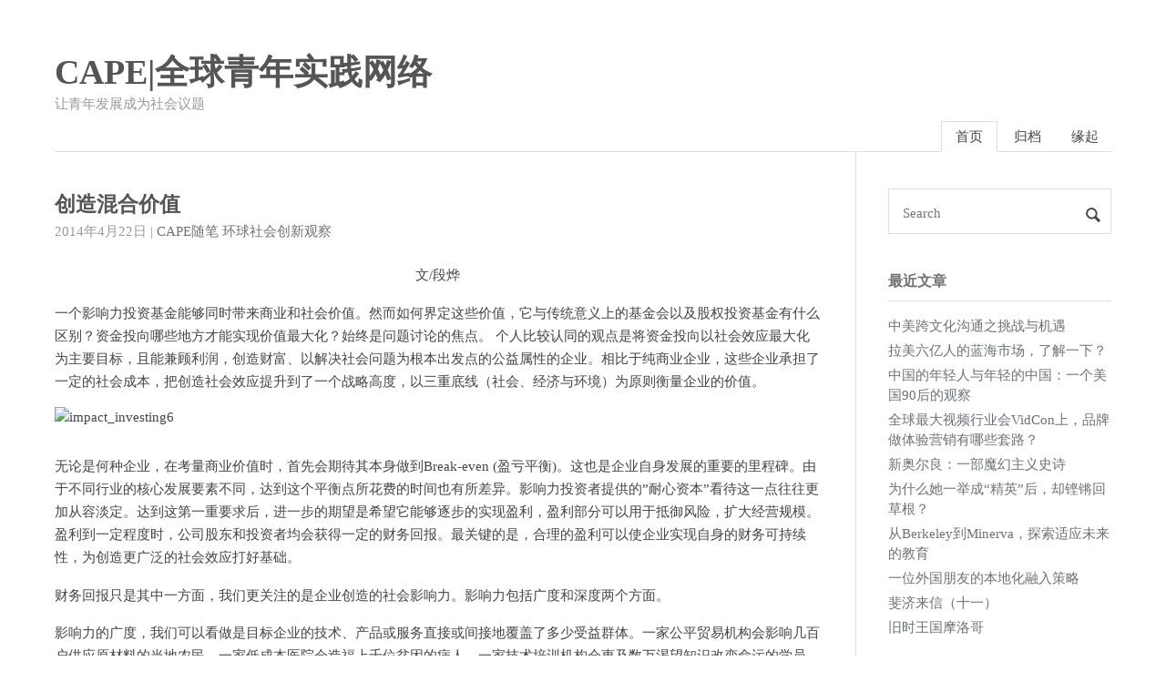

--- FILE ---
content_type: text/html; charset=utf-8
request_url: https://capechina.org/2014/04/create-combined-value/
body_size: 24872
content:
<!doctype html>
<html lang="zh-CN">
<head>

    <meta charset="utf-8">
    <meta name="generator" content="Hugo 0.55.6" />
    <meta http-equiv="X-UA-Compatible" content="IE=edge">
    <meta name="viewport" content="width=device-width, initial-scale=1">

    <title>创造混合价值 | CAPE|全球青年实践网络</title>
    <meta property="og:title" content="创造混合价值 - CAPE|全球青年实践网络">
    <meta property="og:type" content="article">
        
    <meta property="article:published_time" content="2014-04-22T12:54:59&#43;08:00">
        
        
    <meta property="article:modified_time" content="2014-04-22T12:54:59&#43;08:00">
        
    <meta name="Keywords" content="青年发展,社会创新,返乡青年,中国走出去,环球游学,留学,海外实习,世界公民,公益,国际志愿者,大学生,青年">
    <meta name="description" content="创造混合价值">
        <meta name="author" content="Joy">
        
    <meta property="og:url" content="http://www.capechina.org/2014/04/create-combined-value/">
    <link rel="shortcut icon" href="/favicon.ico" type="image/x-icon">

    <link rel="stylesheet" href="/css/normalize.css">
    
        <link rel="stylesheet" href="/css/prism.css">
    
    <link rel="stylesheet" href="/css/style.css">
    <script type="text/javascript" src="//cdn.bootcss.com/jquery/3.2.1/jquery.min.js"></script>

    


    
    
</head>

<body>
<header id="header" class="clearfix">
    <div class="container">
        <div class="col-group">
            <div class="site-name ">
                
                    <a id="logo" href="http://www.capechina.org">
                        CAPE|全球青年实践网络
                    </a>
                
                <p class="description">让青年发展成为社会议题</p>
            </div>
            <div>
                <nav id="nav-menu" class="clearfix">
                    <a class="current" href="http://www.capechina.org">首页</a>
                    
                    <a  href="http://www.capechina.org/archives/" title="归档">归档</a>
                    
                    <a  href="http://www.capechina.org/why" title="缘起">缘起</a>
                    
                </nav>
            </div>
        </div>
    </div>
</header>


<div id="body">
    <div class="container">
        <div class="col-group">

            <div class="col-8" id="main">
                <div class="res-cons">
                    <article class="post">
                        <header>
                            <h1 class="post-title">创造混合价值</h1>
                        </header>
                        <date class="post-meta meta-date">
                            2014年4月22日
                        </date>
                        
                        <div class="post-meta">
                            <span>|</span>
                            
                                <span class="meta-category"><a href="http://www.capechina.org/categories/cape%E9%9A%8F%E7%AC%94">CAPE随笔</a></span>
                            
                                <span class="meta-category"><a href="http://www.capechina.org/categories/%E7%8E%AF%E7%90%83%E7%A4%BE%E4%BC%9A%E5%88%9B%E6%96%B0%E8%A7%82%E5%AF%9F">环球社会创新观察</a></span>
                            
                        </div>
                        
                        
                        
                        <div class="post-content">
                            <p style="text-align: center;">
  文/段烨
</p>

<p>一个影响力投资基金能够同时带来商业和社会价值。然而如何界定这些价值，它与传统意义上的基金会以及股权投资基金有什么区别？资金投向哪些地方才能实现价值最大化？始终是问题讨论的焦点。 个人比较认同的观点是将资金投向以社会效应最大化为主要目标，且能兼顾利润，创造财富、以解决社会问题为根本出发点的公益属性的企业。相比于纯商业企业，这些企业承担了一定的社会成本，把创造社会效应提升到了一个战略高度，以三重底线（社会、经济与环境）为原则衡量企业的价值。 <img class="alignnone size-full wp-image-8754" style="line-height: 1.5em;" alt="impact_investing6" src="http://hicape.com/wp-content/uploads/2014/04/impact_investing6.jpg" width="500" height="248" srcset="http://hicape.com/wp-content/uploads/2014/04/impact_investing6.jpg 500w, http://hicape.com/wp-content/uploads/2014/04/impact_investing6-300x148.jpg 300w" sizes="(max-width: 500px) 100vw, 500px" /></p>

<p>无论是何种企业，在考量商业价值时，首先会期待其本身做到Break-even (盈亏平衡)。这也是企业自身发展的重要的里程碑。由于不同行业的核心发展要素不同，达到这个平衡点所花费的时间也有所差异。影响力投资者提供的&#8221;耐心资本&#8221;看待这一点往往更加从容淡定。达到这第一重要求后，进一步的期望是希望它能够逐步的实现盈利，盈利部分可以用于抵御风险，扩大经营规模。盈利到一定程度时，公司股东和投资者均会获得一定的财务回报。最关键的是，合理的盈利可以使企业实现自身的财务可持续性，为创造更广泛的社会效应打好基础。</p>

<p>财务回报只是其中一方面，我们更关注的是企业创造的社会影响力。影响力包括广度和深度两个方面。</p>

<p>影响力的广度，我们可以看做是目标企业的技术、产品或服务直接或间接地覆盖了多少受益群体。一家公平贸易机构会影响几百户供应原材料的当地农民，一家低成本医院会造福上千位贫困的病人，一家技术培训机构会惠及数万渴望知识改变命运的学员。需要注意到的一个事实是，影响力的广度有直接与间接之分。间接创造的影响力——例如倡<span style="line-height: 1.5em;">导活动的参与公众数量，由于缺乏可靠的基线数据和有效统计方法，一般情况下很难衡量；影响力的深度，指对于受益群体中的每一个人具体的影响程度。根据世界银行提供的标准，影响力的深度可以分为5个方面，体现在对物质、生活、社会关系、安全感以及选择自由方面的提升程度。</span></p>

<p>对于如何评估社会价值，也就是我们通常说的影响力，学界和业界开发出了一系列方法论与评估标准。比较著名的有W.K.Kellogg基金会开发的Logic Model (逻辑模型)，从投入产出的角度衡量了产生影响力所需要投入的资源。Logic Model将期望产生影响力的机构计划要做的事情，和这些行动产生的结果分成五个部分，分别是Resource/Input, Activities, Output, Outcome和Impact. 其中特别需注意的是，通俗地来讲，Output偏向于活动的直接产出，比如一次培训覆盖的人数；而Outc<span style="line-height: 1.5em;">ome强调受众在直接产出中获得的收益，比如通过培训学到了知识；Impact则强调这些收益能够带来的改变，比如说通过这些知识改变了生活和命运等等。另外，一些国际通用的工具、数据库和指标系统，例如IRIS (Impact Reporting &amp; Investment Standards), Pulse以及GIIRS (Global Impact Investing Rating System)，也是各影响力投资机构衡量产出的重要手段。</span></p>

<p>无论以何种方法与手段，混合价值产生的基础都根植于应对现有社会与环境方面的问题与挑战。Don’t mind to make your hands dirty. 这个行业发展的原动力之一，就是在我们为寻求创新的解决方案的一步步探索中，总有那么一瞬间，会觉得因为自己的存在，能帮助这个世界变好一点点。</p>

                        </div>

                        
<div class="post-archive">
    <ul class="post-copyright">
        <li><strong>原文作者：</strong><a rel="author" href="http://www.capechina.org">CAPE</a></li>
        <li style="word-break:break-all"><strong>原文链接：</strong><a href="http://www.capechina.org/2014/04/create-combined-value/">http://www.capechina.org/2014/04/create-combined-value/</a></li>
        <li><strong>版权声明：</strong>本作品采用<a rel="license" href="https://creativecommons.org/licenses/by-nc-nd/4.0/">知识共享署名-非商业性使用-禁止演绎 4.0 国际许可协议</a>进行许可，非商业转载请注明出处（作者，原文链接），商业转载请联系作者获得授权。</li>
    </ul>
</div>
<br/>



                        

<div class="post-archive">
    <h2>See Also</h2>
    <ul class="listing">
        
        <li><a href="/2014/04/impact-investment/">初识“影响力投资”</a></li>
        
        <li><a href="/2014/04/social-development-and-field-survey/">社会发展与田野调查法</a></li>
        
        <li><a href="/support-cape/">支持我们</a></li>
        
        <li><a href="/2014/04/kunming-318-meetup-review/">【昆明播报】3.18 CAPE Meetup「第三重身份——活出全新的自己」活动回顾</a></li>
        
        <li><a href="/2014/04/wuhan-31-meetup-experience/">3.1 CAPE Meetup「武汉青年搞么斯」活动小结</a></li>
        
    </ul>
</div>


                        <div class="post-meta meta-tags">
                            
                            <ul class="clearfix">
                                
                                <li><a href="http://www.capechina.org/tags/%E5%BD%B1%E5%93%8D%E5%8A%9B%E6%8A%95%E8%B5%84">影响力投资</a></li>
                                
                                <li><a href="http://www.capechina.org/tags/%E6%AE%B5%E7%83%A8">段烨</a></li>
                                
                            </ul>
                            
                        </div>
                    </article>
                    
    

    
    
    <div class="post bg-white">
      <script src="https://utteranc.es/client.js"
            repo= "ActionThinker/cape"
            issue-term="pathname"
            theme="github-light"
            crossorigin="anonymous"
            async>
      </script>
    </div>
    
                </div>
            </div>
            <div id="secondary">
    <section class="widget">
        <form id="search" action="//www.google.com/search" method="get" accept-charset="utf-8" target="_blank" _lpchecked="1">
      
      <input type="text" name="q" maxlength="20" placeholder="Search">
      <input type="hidden" name="sitesearch" value="http://www.capechina.org">
      <button type="submit" class="submit icon-search"></button>
</form>
    </section>

    <section class="widget">
        <h3 class="widget-title">最近文章</h3>
<ul class="widget-list">
    
    <li>
        <a href="http://www.capechina.org/post/2019-04-19-decoding-cross-cultural-communication-between-china-and-the-u.s/" title="中美跨文化沟通之挑战与机遇">中美跨文化沟通之挑战与机遇</a>
    </li>
    
    <li>
        <a href="http://www.capechina.org/2018/11/latin-america-startup-opp/" title="拉美六亿人的蓝海市场，了解一下？">拉美六亿人的蓝海市场，了解一下？</a>
    </li>
    
    <li>
        <a href="http://www.capechina.org/2018/09/chinese-young-people-and-young-china-an-observation-of-the-united-states-after-90s/" title="中国的年轻人与年轻的中国：一个美国90后的观察">中国的年轻人与年轻的中国：一个美国90后的观察</a>
    </li>
    
    <li>
        <a href="http://www.capechina.org/2018/09/vidcon-2018/" title="全球最大视频行业会VidCon上，品牌做体验营销有哪些套路？">全球最大视频行业会VidCon上，品牌做体验营销有哪些套路？</a>
    </li>
    
    <li>
        <a href="http://www.capechina.org/2018/06/new-orleans-a-magical-epic/" title="新奥尔良：一部魔幻主义史诗">新奥尔良：一部魔幻主义史诗</a>
    </li>
    
    <li>
        <a href="http://www.capechina.org/2018/03/the-story-of-gengxin-rural-community-innovation/" title="为什么她一举成“精英”后，却铿锵回草根？">为什么她一举成“精英”后，却铿锵回草根？</a>
    </li>
    
    <li>
        <a href="http://www.capechina.org/2017/12/from-berkeley-to-minerva/" title="从Berkeley到Minerva，探索适应未来的教育">从Berkeley到Minerva，探索适应未来的教育</a>
    </li>
    
    <li>
        <a href="http://www.capechina.org/2017/12/localization-strategy-of-a-foreign-friend-from-germany/" title="一位外国朋友的本地化融入策略">一位外国朋友的本地化融入策略</a>
    </li>
    
    <li>
        <a href="http://www.capechina.org/2017/11/the-letter-from-fiji-11/" title="斐济来信（十一）">斐济来信（十一）</a>
    </li>
    
    <li>
        <a href="http://www.capechina.org/2017/11/old-kingdom-of-morocco/" title="旧时王国摩洛哥">旧时王国摩洛哥</a>
    </li>
    
</ul>
    </section>

    
<section class="widget">
    <h3 class="widget-title" style="color:red">福利派送</h3>
    <ul class="widget-list">
        
        <li>
            <a href="/" title="CAPE" target="_blank" style="color:red">
                
                    <img src="https://i.loli.net/2019/05/28/5ced34979409c95042.jpg">
                
            </a>
        </li>
        
    </ul>
</section>


    <section class="widget">
        <h3 class="widget-title">分类</h3>
<ul class="widget-list">
    
    <li>
        <a href="http://www.capechina.org/categories/actionthinker/">actionthinker(12)</a>
    </li>
    
    <li>
        <a href="http://www.capechina.org/categories/cape-events/">cape-events(3)</a>
    </li>
    
    <li>
        <a href="http://www.capechina.org/categories/cape-meetup/">cape-meetup(62)</a>
    </li>
    
    <li>
        <a href="http://www.capechina.org/categories/cape-talk/">cape-talk(36)</a>
    </li>
    
    <li>
        <a href="http://www.capechina.org/categories/cape%E4%B8%93%E6%A0%8F/">cape专栏(197)</a>
    </li>
    
    <li>
        <a href="http://www.capechina.org/categories/cape%E4%B8%93%E9%A2%98/">cape专题(16)</a>
    </li>
    
    <li>
        <a href="http://www.capechina.org/categories/cape%E5%91%A8%E5%88%8A/">cape周刊(9)</a>
    </li>
    
    <li>
        <a href="http://www.capechina.org/categories/cape%E6%96%B0%E9%97%BB%E4%B8%8E%E5%85%AC%E5%91%8A/">cape新闻与公告(14)</a>
    </li>
    
    <li>
        <a href="http://www.capechina.org/categories/cape%E8%A7%86%E8%A7%92/">cape视角(9)</a>
    </li>
    
    <li>
        <a href="http://www.capechina.org/categories/cape%E9%9A%8F%E7%AC%94/">cape随笔(281)</a>
    </li>
    
    <li>
        <a href="http://www.capechina.org/categories/ding/">ding(1)</a>
    </li>
    
    <li>
        <a href="http://www.capechina.org/categories/english/">english(2)</a>
    </li>
    
    <li>
        <a href="http://www.capechina.org/categories/founder%E8%AF%B4/">founder说(4)</a>
    </li>
    
    <li>
        <a href="http://www.capechina.org/categories/how-to-meetup/">how-to-meetup(7)</a>
    </li>
    
    <li>
        <a href="http://www.capechina.org/categories/%E4%B8%AD%E5%9B%BD%E8%B5%B0%E5%87%BA%E5%8E%BB/">中国走出去(9)</a>
    </li>
    
    <li>
        <a href="http://www.capechina.org/categories/%E4%B9%A0%E5%A9%89%E9%92%B0/">习婉钰(7)</a>
    </li>
    
    <li>
        <a href="http://www.capechina.org/categories/%E5%88%9B%E6%84%8F%E7%A9%BA%E9%97%B4/">创意空间(12)</a>
    </li>
    
    <li>
        <a href="http://www.capechina.org/categories/%E5%90%B4%E5%AD%9F%E9%9C%96/">吴孟霖(24)</a>
    </li>
    
    <li>
        <a href="http://www.capechina.org/categories/%E5%91%A8%E8%88%92/">周舒(17)</a>
    </li>
    
    <li>
        <a href="http://www.capechina.org/categories/%E5%BA%84%E5%B7%A7%E7%A5%8E/">庄巧祎(32)</a>
    </li>
    
    <li>
        <a href="http://www.capechina.org/categories/%E5%BE%81%E7%A8%BF%E5%90%AF%E7%A4%BA/">征稿启示(6)</a>
    </li>
    
    <li>
        <a href="http://www.capechina.org/categories/%E6%8E%A2%E8%AE%BF%E4%B8%96%E7%95%8C%E9%AB%98%E6%A0%A1/">探访世界高校(34)</a>
    </li>
    
    <li>
        <a href="http://www.capechina.org/categories/%E6%94%AF%E6%95%99/">支教(13)</a>
    </li>
    
    <li>
        <a href="http://www.capechina.org/categories/%E6%98%9F%E6%98%9F%E7%9A%84%E5%AD%A9%E5%AD%90/">星星的孩子(3)</a>
    </li>
    
    <li>
        <a href="http://www.capechina.org/categories/%E6%9C%B1%E6%99%BA/">朱智(5)</a>
    </li>
    
    <li>
        <a href="http://www.capechina.org/categories/%E6%B5%B7%E5%A4%96%E8%A1%8C%E8%80%85%E5%88%86%E4%BA%AB/">海外行者分享(229)</a>
    </li>
    
    <li>
        <a href="http://www.capechina.org/categories/%E6%BD%98%E6%96%87%E9%A2%96/">潘文颖(10)</a>
    </li>
    
    <li>
        <a href="http://www.capechina.org/categories/%E7%8E%AF%E4%BF%9D%E9%9D%92%E5%B9%B4/">环保青年(11)</a>
    </li>
    
    <li>
        <a href="http://www.capechina.org/categories/%E7%8E%AF%E7%90%83%E7%A4%BE%E4%BC%9A%E5%88%9B%E6%96%B0%E8%A7%82%E5%AF%9F/">环球社会创新观察(33)</a>
    </li>
    
    <li>
        <a href="http://www.capechina.org/categories/%E7%BC%96%E8%BE%91%E6%8E%A8%E8%8D%90/">编辑推荐(58)</a>
    </li>
    
    <li>
        <a href="http://www.capechina.org/categories/%E8%8C%84%E8%80%8C/">茄而(5)</a>
    </li>
    
    <li>
        <a href="http://www.capechina.org/categories/%E8%91%A3%E5%BC%88/">董弈(7)</a>
    </li>
    
    <li>
        <a href="http://www.capechina.org/categories/%E8%94%A1%E5%AE%89%E6%BE%9C/">蔡安澜(13)</a>
    </li>
    
    <li>
        <a href="http://www.capechina.org/categories/%E8%B5%B5%E8%BD%A9/">赵轩(44)</a>
    </li>
    
    <li>
        <a href="http://www.capechina.org/categories/%E8%BF%94%E4%B9%A1%E9%9D%92%E5%B9%B4/">返乡青年(6)</a>
    </li>
    
    <li>
        <a href="http://www.capechina.org/categories/%E9%83%91%E6%B8%85%E4%B9%8B/">郑清之(14)</a>
    </li>
    
    <li>
        <a href="http://www.capechina.org/categories/%E9%97%B4%E9%9A%94%E5%B9%B4/">间隔年(8)</a>
    </li>
    
    <li>
        <a href="http://www.capechina.org/categories/%E9%BB%84%E6%B3%93%E7%BF%94/">黄泓翔(28)</a>
    </li>
    
</ul>
    </section>

    <section class="widget" style="display:none;">
        <h3 class="widget-title">标签</h3>
<div class="tagcloud">
    
    <a href="http://www.capechina.org/tags/1914%E6%96%87%E5%88%9B%E5%9B%AD%E5%8C%BA/">1914文创园区</a>
    
    <a href="http://www.capechina.org/tags/1%E5%88%86%E9%92%9F%E5%AD%A6%E5%A0%82/">1分钟学堂</a>
    
    <a href="http://www.capechina.org/tags/2011%E6%95%99%E8%82%B2%E7%BA%AA%E4%BA%8B/">2011教育纪事</a>
    
    <a href="http://www.capechina.org/tags/2012%E5%B9%B4%E7%BB%88%E7%89%B9%E5%88%AB%E7%AD%96%E5%88%92/">2012年终特别策划</a>
    
    <a href="http://www.capechina.org/tags/2013%E6%80%BB%E7%BB%93/">2013总结</a>
    
    <a href="http://www.capechina.org/tags/2041/">2041</a>
    
    <a href="http://www.capechina.org/tags/706%E9%9D%92%E5%B9%B4%E7%A9%BA%E9%97%B4/">706青年空间</a>
    
    <a href="http://www.capechina.org/tags/90%E5%90%8E/">90后</a>
    
    <a href="http://www.capechina.org/tags/911/">911</a>
    
    <a href="http://www.capechina.org/tags/actionthinker/">actionthinker</a>
    
    <a href="http://www.capechina.org/tags/aha/">aha</a>
    
    <a href="http://www.capechina.org/tags/aiesec/">aiesec</a>
    
    <a href="http://www.capechina.org/tags/antonio/">antonio</a>
    
    <a href="http://www.capechina.org/tags/ashoka/">ashoka</a>
    
    <a href="http://www.capechina.org/tags/berkeley/">berkeley</a>
    
    <a href="http://www.capechina.org/tags/burning-man/">burning-man</a>
    
    <a href="http://www.capechina.org/tags/cape/">cape</a>
    
    <a href="http://www.capechina.org/tags/cape-global/">cape-global</a>
    
    <a href="http://www.capechina.org/tags/cape-local/">cape-local</a>
    
    <a href="http://www.capechina.org/tags/cape-meetup/">cape-meetup</a>
    
    <a href="http://www.capechina.org/tags/cape-talk/">cape-talk</a>
    
    <a href="http://www.capechina.org/tags/cape-time/">cape-time</a>
    
    <a href="http://www.capechina.org/tags/cape-travel/">cape-travel</a>
    
    <a href="http://www.capechina.org/tags/cape-walk/">cape-walk</a>
    
    <a href="http://www.capechina.org/tags/cape4%E5%91%A8%E5%B9%B4/">cape4周年</a>
    
    <a href="http://www.capechina.org/tags/caper/">caper</a>
    
    <a href="http://www.capechina.org/tags/capetalk/">capetalk</a>
    
    <a href="http://www.capechina.org/tags/capexnyc/">capexnyc</a>
    
    <a href="http://www.capechina.org/tags/capexsg/">capexsg</a>
    
    <a href="http://www.capechina.org/tags/cape%E4%B8%80%E5%91%A8%E5%B9%B4/">cape一周年</a>
    
    <a href="http://www.capechina.org/tags/cape%E4%B8%89%E5%91%A8%E5%B9%B4/">cape三周年</a>
    
    <a href="http://www.capechina.org/tags/cape%E4%B8%93%E6%A0%8F/">cape专栏</a>
    
    <a href="http://www.capechina.org/tags/cape%E4%B8%93%E9%A2%98/">cape专题</a>
    
    <a href="http://www.capechina.org/tags/cape%E5%91%A8%E5%88%8A/">cape周刊</a>
    
    <a href="http://www.capechina.org/tags/cape%E5%B9%BF%E5%B7%9E/">cape广州</a>
    
    <a href="http://www.capechina.org/tags/cape%E6%88%90%E9%83%BD/">cape成都</a>
    
    <a href="http://www.capechina.org/tags/cape%E6%B7%B1%E5%9C%B3/">cape深圳</a>
    
    <a href="http://www.capechina.org/tags/cape%E7%89%B9%E7%BA%A6%E8%A7%82%E5%AF%9F%E5%91%98/">cape特约观察员</a>
    
    <a href="http://www.capechina.org/tags/cape%E7%A5%9D%E7%A6%8F/">cape祝福</a>
    
    <a href="http://www.capechina.org/tags/cape%E7%BC%96%E8%BE%91%E9%83%A8/">cape编辑部</a>
    
    <a href="http://www.capechina.org/tags/cape%E8%A5%BF%E5%AE%89/">cape西安</a>
    
    <a href="http://www.capechina.org/tags/cape%E8%A7%86%E8%A7%92/">cape视角</a>
    
    <a href="http://www.capechina.org/tags/carrie/">carrie</a>
    
    <a href="http://www.capechina.org/tags/change365/">change365</a>
    
    <a href="http://www.capechina.org/tags/changemaker/">changemaker</a>
    
    <a href="http://www.capechina.org/tags/cheap-mlb-jerseys-china/">cheap-mlb-jerseys-china</a>
    
    <a href="http://www.capechina.org/tags/christopher-kiarie/">christopher-kiarie</a>
    
    <a href="http://www.capechina.org/tags/colgate-university/">colgate-university</a>
    
    <a href="http://www.capechina.org/tags/cornell-university/">cornell-university</a>
    
    <a href="http://www.capechina.org/tags/couchsurfing/">couchsurfing</a>
    
    <a href="http://www.capechina.org/tags/csr/">csr</a>
    
    <a href="http://www.capechina.org/tags/cycan/">cycan</a>
    
    <a href="http://www.capechina.org/tags/design-thinking/">design-thinking</a>
    
    <a href="http://www.capechina.org/tags/dfc/">dfc</a>
    
    <a href="http://www.capechina.org/tags/dfcchina/">dfcchina</a>
    
    <a href="http://www.capechina.org/tags/ding/">ding</a>
    
    <a href="http://www.capechina.org/tags/dreammag/">dreammag</a>
    
    <a href="http://www.capechina.org/tags/duke-university/">duke-university</a>
    
    <a href="http://www.capechina.org/tags/dumbo/">dumbo</a>
    
    <a href="http://www.capechina.org/tags/ecosoc/">ecosoc</a>
    
    <a href="http://www.capechina.org/tags/edunext/">edunext</a>
    
    <a href="http://www.capechina.org/tags/edx/">edx</a>
    
    <a href="http://www.capechina.org/tags/emory-university/">emory-university</a>
    
    <a href="http://www.capechina.org/tags/english/">english</a>
    
    <a href="http://www.capechina.org/tags/founder%E8%AF%B4/">founder说</a>
    
    <a href="http://www.capechina.org/tags/global-village/">global-village</a>
    
    <a href="http://www.capechina.org/tags/goodwills-industries-international/">goodwills-industries-international</a>
    
    <a href="http://www.capechina.org/tags/gypn/">gypn</a>
    
    <a href="http://www.capechina.org/tags/haverford-college/">haverford-college</a>
    
    <a href="http://www.capechina.org/tags/help-exchange/">help-exchange</a>
    
    <a href="http://www.capechina.org/tags/homestay/">homestay</a>
    
    <a href="http://www.capechina.org/tags/housing-works/">housing-works</a>
    
    <a href="http://www.capechina.org/tags/hunger-banquet/">hunger-banquet</a>
    
    <a href="http://www.capechina.org/tags/icommu/">icommu</a>
    
    <a href="http://www.capechina.org/tags/ifcity/">ifcity</a>
    
    <a href="http://www.capechina.org/tags/jeff-hoffman/">jeff-hoffman</a>
    
    <a href="http://www.capechina.org/tags/keledoll/">keledoll</a>
    
    <a href="http://www.capechina.org/tags/kenyans-for-change/">kenyans-for-change</a>
    
    <a href="http://www.capechina.org/tags/kipp/">kipp</a>
    
    <a href="http://www.capechina.org/tags/la-isla-bonita/">la-isla-bonita</a>
    
    <a href="http://www.capechina.org/tags/laga%E9%87%8E%E7%94%9F%E5%8A%A8%E7%89%A9%E6%B3%95%E5%BE%8B%E6%89%A7%E6%B3%95%E7%BB%84%E7%BB%87/">laga野生动物法律执法组织</a>
    
    <a href="http://www.capechina.org/tags/lifestyle/">lifestyle</a>
    
    <a href="http://www.capechina.org/tags/light%E9%9D%92%E5%B9%B4%E7%A9%BA%E9%97%B4/">light青年空间</a>
    
    <a href="http://www.capechina.org/tags/local-caper/">local-caper</a>
    
    <a href="http://www.capechina.org/tags/lovelife%E7%BA%AA%E5%BD%95%E7%89%87/">lovelife纪录片</a>
    
    <a href="http://www.capechina.org/tags/macalester-college/">macalester-college</a>
    
    <a href="http://www.capechina.org/tags/mad/">mad</a>
    
    <a href="http://www.capechina.org/tags/meetup/">meetup</a>
    
    <a href="http://www.capechina.org/tags/minerva/">minerva</a>
    
    <a href="http://www.capechina.org/tags/na&#43;/">na&#43;</a>
    
    <a href="http://www.capechina.org/tags/new-york-cares/">new-york-cares</a>
    
    <a href="http://www.capechina.org/tags/ngo/">ngo</a>
    
    <a href="http://www.capechina.org/tags/nomad/">nomad</a>
    
    <a href="http://www.capechina.org/tags/northwestern-university/">northwestern-university</a>
    
    <a href="http://www.capechina.org/tags/nyu/">nyu</a>
    
    <a href="http://www.capechina.org/tags/overseas-community-service-project/">overseas-community-service-project</a>
    
    <a href="http://www.capechina.org/tags/peace-boat/">peace-boat</a>
    
    <a href="http://www.capechina.org/tags/peer/">peer</a>
    
    <a href="http://www.capechina.org/tags/pennsylvania-state-university/">pennsylvania-state-university</a>
    
    <a href="http://www.capechina.org/tags/resson-kantai/">resson-kantai</a>
    
    <a href="http://www.capechina.org/tags/rio&#43;20/">rio&#43;20</a>
    
    <a href="http://www.capechina.org/tags/sas/">sas</a>
    
    <a href="http://www.capechina.org/tags/seed/">seed</a>
    
    <a href="http://www.capechina.org/tags/seed%E5%85%AC%E6%B0%91%E7%A4%BE%E4%BC%9A%E7%A7%8D%E5%AD%90%E7%8F%AD/">seed公民社会种子班</a>
    
    <a href="http://www.capechina.org/tags/semester-at-sea/">semester-at-sea</a>
    
    <a href="http://www.capechina.org/tags/sfu/">sfu</a>
    
    <a href="http://www.capechina.org/tags/ss%E9%9D%92%E5%B9%B4%E7%A9%BA%E9%97%B4/">ss青年空间</a>
    
    <a href="http://www.capechina.org/tags/startupweekend/">startupweekend</a>
    
    <a href="http://www.capechina.org/tags/strait-talk/">strait-talk</a>
    
    <a href="http://www.capechina.org/tags/straittalk/">straittalk</a>
    
    <a href="http://www.capechina.org/tags/sustainable-social-entrepreneurship/">sustainable-social-entrepreneurship</a>
    
    <a href="http://www.capechina.org/tags/tea&#43;me/">tea&#43;me</a>
    
    <a href="http://www.capechina.org/tags/ted/">ted</a>
    
    <a href="http://www.capechina.org/tags/ted-ed/">ted-ed</a>
    
    <a href="http://www.capechina.org/tags/ted-talk/">ted-talk</a>
    
    <a href="http://www.capechina.org/tags/tedglobal/">tedglobal</a>
    
    <a href="http://www.capechina.org/tags/tedtochina/">tedtochina</a>
    
    <a href="http://www.capechina.org/tags/tedx/">tedx</a>
    
    <a href="http://www.capechina.org/tags/tedxboston/">tedxboston</a>
    
    <a href="http://www.capechina.org/tags/tedxgdufs/">tedxgdufs</a>
    
    <a href="http://www.capechina.org/tags/tedxthegardenbridge/">tedxthegardenbridge</a>
    
    <a href="http://www.capechina.org/tags/the-100-startup/">the-100-startup</a>
    
    <a href="http://www.capechina.org/tags/the-new-york-times/">the-new-york-times</a>
    
    <a href="http://www.capechina.org/tags/thomas/">thomas</a>
    
    <a href="http://www.capechina.org/tags/toastmaster/">toastmaster</a>
    
    <a href="http://www.capechina.org/tags/tony-yet/">tony-yet</a>
    
    <a href="http://www.capechina.org/tags/umom/">umom</a>
    
    <a href="http://www.capechina.org/tags/unreasonableatsea/">unreasonableatsea</a>
    
    <a href="http://www.capechina.org/tags/vanderbilt-university/">vanderbilt-university</a>
    
    <a href="http://www.capechina.org/tags/vidcon/">vidcon</a>
    
    <a href="http://www.capechina.org/tags/vjoin/">vjoin</a>
    
    <a href="http://www.capechina.org/tags/walking-tour/">walking-tour</a>
    
    <a href="http://www.capechina.org/tags/wellesley-college/">wellesley-college</a>
    
    <a href="http://www.capechina.org/tags/wfuna/">wfuna</a>
    
    <a href="http://www.capechina.org/tags/wholesale-jerseys/">wholesale-jerseys</a>
    
    <a href="http://www.capechina.org/tags/yuri/">yuri</a>
    
    <a href="http://www.capechina.org/tags/yvette/">yvette</a>
    
    <a href="http://www.capechina.org/tags/yy%E5%88%86%E4%BA%AB/">yy分享</a>
    
    <a href="http://www.capechina.org/tags/zak-dychtwald/">zak-dychtwald</a>
    
    <a href="http://www.capechina.org/tags/%E4%B8%80%E5%85%AC%E6%96%A4%E7%9B%92%E5%AD%90/">一公斤盒子</a>
    
    <a href="http://www.capechina.org/tags/%E4%B8%80%E8%B5%B7%E5%BC%80%E5%B7%A5%E7%A4%BE%E5%8C%BA/">一起开工社区</a>
    
    <a href="http://www.capechina.org/tags/%E4%B8%80%E9%87%8C%E6%8B%89/">一里拉</a>
    
    <a href="http://www.capechina.org/tags/%E4%B8%83%E5%A7%90%E5%A6%B9/">七姐妹</a>
    
    <a href="http://www.capechina.org/tags/%E4%B8%8A%E6%B5%B7/">上海</a>
    
    <a href="http://www.capechina.org/tags/%E4%B8%8D%E9%9D%A0%E8%B0%B1%E4%BB%94/">不靠谱仔</a>
    
    <a href="http://www.capechina.org/tags/%E4%B8%93%E9%A2%98%E5%BE%81%E7%A8%BF/">专题征稿</a>
    
    <a href="http://www.capechina.org/tags/%E4%B8%93%E9%A2%98%E7%AD%96%E5%88%92/">专题策划</a>
    
    <a href="http://www.capechina.org/tags/%E4%B8%96%E7%95%8C/">世界</a>
    
    <a href="http://www.capechina.org/tags/%E4%B8%96%E7%95%8C%E5%85%AC%E5%9B%AD/">世界公园</a>
    
    <a href="http://www.capechina.org/tags/%E4%B8%96%E7%95%8C%E5%85%AC%E6%B0%91/">世界公民</a>
    
    <a href="http://www.capechina.org/tags/%E4%B8%9B%E6%9E%97/">丛林</a>
    
    <a href="http://www.capechina.org/tags/%E4%B8%9C%E5%8D%97%E4%BA%9A/">东南亚</a>
    
    <a href="http://www.capechina.org/tags/%E4%B8%9C%E5%B9%B2%E4%BA%BA/">东干人</a>
    
    <a href="http://www.capechina.org/tags/%E4%B8%9C%E6%AC%A7%E4%BA%BA/">东欧人</a>
    
    <a href="http://www.capechina.org/tags/%E4%B8%9C%E8%8E%9E/">东莞</a>
    
    <a href="http://www.capechina.org/tags/%E4%B8%9D%E7%BB%B8%E4%B9%8B%E8%B7%AF/">丝绸之路</a>
    
    <a href="http://www.capechina.org/tags/%E4%B8%AD%E4%B8%9C/">中东</a>
    
    <a href="http://www.capechina.org/tags/%E4%B8%AD%E4%BA%9A/">中亚</a>
    
    <a href="http://www.capechina.org/tags/%E4%B8%AD%E5%8D%97%E5%AF%B9%E8%AF%9D/">中南对话</a>
    
    <a href="http://www.capechina.org/tags/%E4%B8%AD%E5%8D%97%E5%B1%8B/">中南屋</a>
    
    <a href="http://www.capechina.org/tags/%E4%B8%AD%E5%9B%BD/">中国</a>
    
    <a href="http://www.capechina.org/tags/%E4%B8%AD%E5%9B%BD%E4%B8%89%E6%98%8E%E6%B2%BB/">中国三明治</a>
    
    <a href="http://www.capechina.org/tags/%E4%B8%AD%E5%9B%BD%E4%BA%BA/">中国人</a>
    
    <a href="http://www.capechina.org/tags/%E4%B8%AD%E5%9B%BD%E4%BA%BA%E5%9C%A8%E5%AF%86%E8%A5%BF%E6%A0%B9/">中国人在密西根</a>
    
    <a href="http://www.capechina.org/tags/%E4%B8%AD%E5%9B%BD%E4%BB%A3%E8%A1%A8%E5%9B%A2/">中国代表团</a>
    
    <a href="http://www.capechina.org/tags/%E4%B8%AD%E5%9B%BD%E5%8D%B0%E8%B1%A1/">中国印象</a>
    
    <a href="http://www.capechina.org/tags/%E4%B8%AD%E5%9B%BD%E6%96%87%E5%8C%96%E5%A4%A7%E5%AD%A6/">中国文化大学</a>
    
    <a href="http://www.capechina.org/tags/%E4%B8%AD%E5%9B%BD%E8%B5%B0%E5%87%BA%E5%8E%BB/">中国走出去</a>
    
    <a href="http://www.capechina.org/tags/%E4%B8%AD%E5%9B%BD%E9%9D%92%E5%B9%B4/">中国青年</a>
    
    <a href="http://www.capechina.org/tags/%E4%B8%AD%E5%A4%96%E6%95%99%E8%82%B2/">中外教育</a>
    
    <a href="http://www.capechina.org/tags/%E4%B8%AD%E5%B1%B1%E5%A4%A7%E5%AD%A6/">中山大学</a>
    
    <a href="http://www.capechina.org/tags/%E4%B8%AD%E6%96%87%E7%BD%91%E5%BF%97%E5%B9%B4%E4%BC%9A/">中文网志年会</a>
    
    <a href="http://www.capechina.org/tags/%E4%B8%AD%E6%B3%95%E6%95%99%E8%82%B2%E5%AF%B9%E6%AF%94/">中法教育对比</a>
    
    <a href="http://www.capechina.org/tags/%E4%B8%B9%E4%BD%9B%E5%A4%A7%E5%AD%A6/">丹佛大学</a>
    
    <a href="http://www.capechina.org/tags/%E4%B8%B9%E4%BD%9B%E5%B8%82/">丹佛市</a>
    
    <a href="http://www.capechina.org/tags/%E4%B8%B9%E9%BA%A6/">丹麦</a>
    
    <a href="http://www.capechina.org/tags/%E4%B9%89%E5%B7%A5/">义工</a>
    
    <a href="http://www.capechina.org/tags/%E4%B9%89%E5%B7%A5%E6%97%85%E8%A1%8C/">义工旅行</a>
    
    <a href="http://www.capechina.org/tags/%E4%B9%89%E6%B8%B8/">义游</a>
    
    <a href="http://www.capechina.org/tags/%E4%B9%8C%E5%B8%83/">乌布</a>
    
    <a href="http://www.capechina.org/tags/%E4%B9%8C%E8%8B%8F%E6%80%80%E4%BA%9A/">乌苏怀亚</a>
    
    <a href="http://www.capechina.org/tags/%E4%B9%90%E5%B1%B1/">乐山</a>
    
    <a href="http://www.capechina.org/tags/%E4%B9%90%E5%B2%9B%E5%9B%BE%E4%B9%A6%E9%A6%86/">乐岛图书馆</a>
    
    <a href="http://www.capechina.org/tags/%E4%B9%94%E5%B8%83%E6%96%AF/">乔布斯</a>
    
    <a href="http://www.capechina.org/tags/%E4%B9%94%E6%B2%BB%E6%95%A6%E5%A4%A7%E5%AD%A6/">乔治敦大学</a>
    
    <a href="http://www.capechina.org/tags/%E4%B9%A0%E5%A9%89%E9%92%B0/">习婉钰</a>
    
    <a href="http://www.capechina.org/tags/%E4%B9%A1%E6%9D%91%E5%BB%BA%E8%AE%BE/">乡村建设</a>
    
    <a href="http://www.capechina.org/tags/%E4%BA%91%E4%B8%AD%E7%9A%84%E5%92%96%E5%95%A1/">云中的咖啡</a>
    
    <a href="http://www.capechina.org/tags/%E4%BA%92%E5%8A%A9%E5%B0%8F%E7%BB%84/">互助小组</a>
    
    <a href="http://www.capechina.org/tags/%E4%BA%9A%E5%BE%97%E9%87%8C%E4%BA%9A%E6%B5%B7/">亚得里亚海</a>
    
    <a href="http://www.capechina.org/tags/%E4%BA%9A%E9%A9%AC%E9%80%8A/">亚马逊</a>
    
    <a href="http://www.capechina.org/tags/%E4%BA%9A%E9%A9%AC%E9%80%8A%E4%B8%9B%E6%9E%97/">亚马逊丛林</a>
    
    <a href="http://www.capechina.org/tags/%E4%BA%9A%E9%A9%AC%E9%80%8A%E5%9C%9F%E8%91%97%E4%BA%BA/">亚马逊土著人</a>
    
    <a href="http://www.capechina.org/tags/%E4%BA%9A%E9%A9%AC%E9%80%8A%E9%9B%A8%E6%9E%97/">亚马逊雨林</a>
    
    <a href="http://www.capechina.org/tags/%E4%BA%A4%E6%8D%A2%E5%AD%A6%E4%B9%A0/">交换学习</a>
    
    <a href="http://www.capechina.org/tags/%E4%BA%A4%E6%8D%A2%E6%A2%A6%E6%83%B3/">交换梦想</a>
    
    <a href="http://www.capechina.org/tags/%E4%BA%A4%E6%8D%A2%E7%94%9F/">交换生</a>
    
    <a href="http://www.capechina.org/tags/%E4%BA%A4%E6%B5%81%E9%A1%B9%E7%9B%AE/">交流项目</a>
    
    <a href="http://www.capechina.org/tags/%E4%BA%BA%E5%8F%A3%E6%8E%A7%E5%88%B6/">人口控制</a>
    
    <a href="http://www.capechina.org/tags/%E4%BA%BA%E7%94%9F/">人生</a>
    
    <a href="http://www.capechina.org/tags/%E4%BA%BA%E9%81%93%E4%B8%BB%E4%B9%89/">人道主义</a>
    
    <a href="http://www.capechina.org/tags/%E4%BA%BA%E9%99%85%E5%85%B3%E7%B3%BB/">人际关系</a>
    
    <a href="http://www.capechina.org/tags/%E4%BB%A5%E7%AB%8B%E5%9B%BD%E9%99%85/">以立国际</a>
    
    <a href="http://www.capechina.org/tags/%E4%BB%A5%E8%89%B2%E5%88%97/">以色列</a>
    
    <a href="http://www.capechina.org/tags/%E4%BB%A5%E8%89%B2%E5%88%97%E8%AE%A1%E5%88%92/">以色列计划</a>
    
    <a href="http://www.capechina.org/tags/%E4%BC%8A%E5%88%A9%E8%AF%BA%E4%BC%8A%E5%B7%9E/">伊利诺伊州</a>
    
    <a href="http://www.capechina.org/tags/%E4%BC%8A%E6%9C%97/">伊朗</a>
    
    <a href="http://www.capechina.org/tags/%E4%BC%8A%E6%9C%97%E4%BA%BA/">伊朗人</a>
    
    <a href="http://www.capechina.org/tags/%E4%BC%8D%E6%96%AF%E7%89%B9%E7%90%86%E5%B7%A5%E5%AD%A6%E9%99%A2/">伍斯特理工学院</a>
    
    <a href="http://www.capechina.org/tags/%E4%BC%91%E5%AD%A6/">休学</a>
    
    <a href="http://www.capechina.org/tags/%E4%BC%91%E6%96%AF%E6%95%A6%E5%A4%A7%E5%AD%A6/">休斯敦大学</a>
    
    <a href="http://www.capechina.org/tags/%E4%BC%A6%E6%95%A6/">伦敦</a>
    
    <a href="http://www.capechina.org/tags/%E4%BC%AF%E5%85%8B%E5%88%A9/">伯克利</a>
    
    <a href="http://www.capechina.org/tags/%E4%BC%AF%E6%98%8E%E7%BF%B0%E5%A4%A7%E5%AD%A6/">伯明翰大学</a>
    
    <a href="http://www.capechina.org/tags/%E4%BD%90%E6%B2%BB%E4%BA%9A%E5%B7%9E/">佐治亚州</a>
    
    <a href="http://www.capechina.org/tags/%E4%BD%91%E8%93%9D/">佑蓝</a>
    
    <a href="http://www.capechina.org/tags/%E4%BD%93%E9%AA%8C%E8%90%A5%E9%94%80/">体验营销</a>
    
    <a href="http://www.capechina.org/tags/%E4%BD%95%E8%8B%97/">何苗</a>
    
    <a href="http://www.capechina.org/tags/%E4%BD%99%E5%9B%BD%E4%BF%A1/">余国信</a>
    
    <a href="http://www.capechina.org/tags/%E4%BF%9D%E7%BD%97%E9%98%BF%E8%8E%AB%E6%9E%97/">保罗阿莫林</a>
    
    <a href="http://www.capechina.org/tags/%E4%BF%9E%E5%A4%A9%E7%AB%A5/">俞天童</a>
    
    <a href="http://www.capechina.org/tags/%E4%BF%9E%E5%A8%81/">俞威</a>
    
    <a href="http://www.capechina.org/tags/%E4%BF%9E%E7%AB%8B%E9%A2%96/">俞立颖</a>
    
    <a href="http://www.capechina.org/tags/%E5%80%AA%E5%B0%8F%E4%B9%90/">倪小乐</a>
    
    <a href="http://www.capechina.org/tags/%E5%81%8F%E8%A7%81/">偏见</a>
    
    <a href="http://www.capechina.org/tags/%E5%81%9A%E4%BB%8E%E6%9C%AA%E5%81%9A%E8%BF%87%E7%9A%84%E4%BA%8B/">做从未做过的事</a>
    
    <a href="http://www.capechina.org/tags/%E5%84%BF%E7%AB%A5/">儿童</a>
    
    <a href="http://www.capechina.org/tags/%E5%84%BF%E7%AB%A5%E6%95%99%E8%82%B2/">儿童教育</a>
    
    <a href="http://www.capechina.org/tags/%E5%85%83%E7%B4%A0%E5%AD%A6%E4%B9%A0/">元素学习</a>
    
    <a href="http://www.capechina.org/tags/%E5%85%8B%E6%B4%9B%E5%B0%94clover/">克洛尔clover</a>
    
    <a href="http://www.capechina.org/tags/%E5%85%8B%E7%BD%97%E5%9C%B0%E4%BA%9A/">克罗地亚</a>
    
    <a href="http://www.capechina.org/tags/%E5%85%A8%E7%90%83%E5%8C%96%E6%B2%9F%E9%80%9A/">全球化沟通</a>
    
    <a href="http://www.capechina.org/tags/%E5%85%A8%E7%90%83%E5%8C%96%E8%A7%86%E9%87%8E/">全球化视野</a>
    
    <a href="http://www.capechina.org/tags/%E5%85%A8%E7%90%83%E5%8D%AB%E7%94%9F/">全球卫生</a>
    
    <a href="http://www.capechina.org/tags/%E5%85%AC%E5%B9%B3%E8%B4%B8%E6%98%93/">公平贸易</a>
    
    <a href="http://www.capechina.org/tags/%E5%85%AC%E6%B0%91%E7%A4%BE%E4%BC%9A/">公民社会</a>
    
    <a href="http://www.capechina.org/tags/%E5%85%AC%E7%9B%8A/">公益</a>
    
    <a href="http://www.capechina.org/tags/%E5%85%AC%E7%9B%8A%E8%B0%83%E7%A0%94/">公益调研</a>
    
    <a href="http://www.capechina.org/tags/%E5%85%B1%E6%9C%89%E5%9F%BA%E9%87%91/">共有基金</a>
    
    <a href="http://www.capechina.org/tags/%E5%85%B5%E9%A9%AC%E4%BF%91/">兵马俑</a>
    
    <a href="http://www.capechina.org/tags/%E5%85%BB%E8%80%81%E6%9C%8D%E5%8A%A1/">养老服务</a>
    
    <a href="http://www.capechina.org/tags/%E5%86%85%E7%BD%97%E6%AF%95/">内罗毕</a>
    
    <a href="http://www.capechina.org/tags/%E5%86%99%E4%BD%9C/">写作</a>
    
    <a href="http://www.capechina.org/tags/%E5%86%9C%E5%9C%BA/">农场</a>
    
    <a href="http://www.capechina.org/tags/%E5%86%9C%E6%9D%91/">农村</a>
    
    <a href="http://www.capechina.org/tags/%E5%87%A4%E5%87%B0%E5%8D%AB%E8%A7%86%E6%9D%A8%E8%88%92/">凤凰卫视杨舒</a>
    
    <a href="http://www.capechina.org/tags/%E5%87%AF%E6%97%8B%E9%97%A8/">凯旋门</a>
    
    <a href="http://www.capechina.org/tags/%E5%87%BA%E5%9B%BD/">出国</a>
    
    <a href="http://www.capechina.org/tags/%E5%87%BA%E6%A0%BC%E8%A1%8C%E5%8A%A8/">出格行动</a>
    
    <a href="http://www.capechina.org/tags/%E5%88%86%E4%BA%AB%E4%B8%BB%E4%B9%89/">分享主义</a>
    
    <a href="http://www.capechina.org/tags/%E5%88%86%E4%BA%AB%E6%96%87%E5%8C%96/">分享文化</a>
    
    <a href="http://www.capechina.org/tags/%E5%88%98%E6%80%9D%E7%BB%B4/">刘思维</a>
    
    <a href="http://www.capechina.org/tags/%E5%88%98%E6%98%95/">刘昕</a>
    
    <a href="http://www.capechina.org/tags/%E5%88%98%E6%A2%93%E8%88%9F/">刘梓舟</a>
    
    <a href="http://www.capechina.org/tags/%E5%88%98%E6%B5%B7%E5%BA%86/">刘海庆</a>
    
    <a href="http://www.capechina.org/tags/%E5%88%98%E8%99%B9%E6%A1%A5/">刘虹桥</a>
    
    <a href="http://www.capechina.org/tags/%E5%88%98%E9%9F%AC/">刘韬</a>
    
    <a href="http://www.capechina.org/tags/%E5%88%9A%E6%9E%9C/">刚果</a>
    
    <a href="http://www.capechina.org/tags/%E5%88%9B%E4%B8%9A/">创业</a>
    
    <a href="http://www.capechina.org/tags/%E5%88%9B%E4%B8%9A%E5%85%AC%E5%8F%B8/">创业公司</a>
    
    <a href="http://www.capechina.org/tags/%E5%88%9B%E6%84%8F%E7%A9%BA%E9%97%B4/">创意空间</a>
    
    <a href="http://www.capechina.org/tags/%E5%88%9B%E6%96%B0/">创新</a>
    
    <a href="http://www.capechina.org/tags/%E5%8A%A0%E5%B7%9E/">加州</a>
    
    <a href="http://www.capechina.org/tags/%E5%8A%A0%E5%BE%B7%E6%BB%A1%E9%83%BD/">加德满都</a>
    
    <a href="http://www.capechina.org/tags/%E5%8A%A0%E6%8B%BF%E5%A4%A7/">加拿大</a>
    
    <a href="http://www.capechina.org/tags/%E5%8A%A0%E7%BA%B3/">加纳</a>
    
    <a href="http://www.capechina.org/tags/%E5%8A%A0%E8%97%A4%E5%98%89%E4%B8%80/">加藤嘉一</a>
    
    <a href="http://www.capechina.org/tags/%E5%8A%A8%E7%89%A9%E4%BF%9D%E6%8A%A4/">动物保护</a>
    
    <a href="http://www.capechina.org/tags/%E5%8C%97%E4%BA%AC/">北京</a>
    
    <a href="http://www.capechina.org/tags/%E5%8C%97%E4%BA%AC%E8%87%AA%E7%84%B6%E5%B7%A5%E4%BD%9C%E5%9D%8A/">北京自然工作坊</a>
    
    <a href="http://www.capechina.org/tags/%E5%8C%97%E5%8D%A1%E7%BD%97%E6%9D%A5%E7%BA%B3%E5%B7%9E/">北卡罗来纳州</a>
    
    <a href="http://www.capechina.org/tags/%E5%8C%97%E7%AA%97/">北窗</a>
    
    <a href="http://www.capechina.org/tags/%E5%8D%83%E7%A6%A7%E4%B8%80%E4%BB%A3/">千禧一代</a>
    
    <a href="http://www.capechina.org/tags/%E5%8D%8E%E4%BA%BA%E5%9C%A8%E5%B7%B4%E8%A5%BF/">华人在巴西</a>
    
    <a href="http://www.capechina.org/tags/%E5%8D%8E%E6%B2%99/">华沙</a>
    
    <a href="http://www.capechina.org/tags/%E5%8D%8E%E7%9B%9B%E9%A1%BF/">华盛顿</a>
    
    <a href="http://www.capechina.org/tags/%E5%8D%91%E5%B0%94%E6%A0%B9/">卑尔根</a>
    
    <a href="http://www.capechina.org/tags/%E5%8D%93%E6%89%AC/">卓扬</a>
    
    <a href="http://www.capechina.org/tags/%E5%8D%97%E4%BA%AC%E5%A4%96%E5%9B%BD%E8%AF%AD%E5%AD%A6%E6%A0%A1/">南京外国语学校</a>
    
    <a href="http://www.capechina.org/tags/%E5%8D%97%E5%AE%81/">南宁</a>
    
    <a href="http://www.capechina.org/tags/%E5%8D%97%E6%9E%81/">南极</a>
    
    <a href="http://www.capechina.org/tags/%E5%8D%97%E6%9E%81%E6%97%A5%E8%AE%B0/">南极日记</a>
    
    <a href="http://www.capechina.org/tags/%E5%8D%97%E6%9E%81%E6%B4%B2/">南极洲</a>
    
    <a href="http://www.capechina.org/tags/%E5%8D%97%E6%9E%81%E7%9A%84%E9%9B%AA/">南极的雪</a>
    
    <a href="http://www.capechina.org/tags/%E5%8D%97%E6%9E%81%E8%80%83%E5%AF%9F/">南极考察</a>
    
    <a href="http://www.capechina.org/tags/%E5%8D%97%E7%BE%8E%E6%B4%B2/">南美洲</a>
    
    <a href="http://www.capechina.org/tags/%E5%8D%97%E9%9D%9E/">南非</a>
    
    <a href="http://www.capechina.org/tags/%E5%8D%9A%E5%AE%A2%E5%AA%92%E4%BD%93/">博客媒体</a>
    
    <a href="http://www.capechina.org/tags/%E5%8D%A1%E5%B0%94%E9%A1%BF%E5%AD%A6%E9%99%A2/">卡尔顿学院</a>
    
    <a href="http://www.capechina.org/tags/%E5%8D%A1%E6%8B%89%E7%8E%9B%E7%A5%96%E5%AD%A6%E9%99%A2/">卡拉玛祖学院</a>
    
    <a href="http://www.capechina.org/tags/%E5%8D%A1%E6%B4%9B%E6%96%AF/">卡洛斯</a>
    
    <a href="http://www.capechina.org/tags/%E5%8D%A2%E6%A3%AE%E5%A0%A1/">卢森堡</a>
    
    <a href="http://www.capechina.org/tags/%E5%8D%A2%E6%B5%AE%E5%AE%AB/">卢浮宫</a>
    
    <a href="http://www.capechina.org/tags/%E5%8D%A2%E7%90%A6/">卢琦</a>
    
    <a href="http://www.capechina.org/tags/%E5%8D%B0%E5%B0%BC/">印尼</a>
    
    <a href="http://www.capechina.org/tags/%E5%8D%B0%E5%BA%A6/">印度</a>
    
    <a href="http://www.capechina.org/tags/%E5%8D%B0%E5%BA%A6%E5%8D%B0%E8%B1%A1/">印度印象</a>
    
    <a href="http://www.capechina.org/tags/%E5%8D%B0%E7%AC%AC%E5%AE%89%E7%BA%B3%E5%A4%A7%E5%AD%A6/">印第安纳大学</a>
    
    <a href="http://www.capechina.org/tags/%E5%8D%B0%E7%AC%AC%E5%AE%89%E7%BA%B3%E5%B7%9E/">印第安纳州</a>
    
    <a href="http://www.capechina.org/tags/%E5%8E%84%E7%93%9C%E5%A4%9A%E5%B0%94/">厄瓜多尔</a>
    
    <a href="http://www.capechina.org/tags/%E5%8E%86%E5%8F%B2%E6%96%87%E5%8C%96%E4%BF%9D%E6%8A%A4/">历史文化保护</a>
    
    <a href="http://www.capechina.org/tags/%E5%8E%9F%E4%BD%8F%E6%B0%91/">原住民</a>
    
    <a href="http://www.capechina.org/tags/%E5%8E%9F%E8%96%AA%E7%A4%BE/">原薪社</a>
    
    <a href="http://www.capechina.org/tags/%E5%8F%8D%E7%9F%BF/">反矿</a>
    
    <a href="http://www.capechina.org/tags/%E5%8F%91%E5%B1%95%E5%AE%9E%E8%B7%B5%E6%97%A5%E5%BF%97/">发展实践日志</a>
    
    <a href="http://www.capechina.org/tags/%E5%8F%A4%E5%9F%8E%E5%85%8B%E6%8B%89%E7%A7%91%E5%A4%AB/">古城克拉科夫</a>
    
    <a href="http://www.capechina.org/tags/%E5%8F%A4%E9%83%BD/">古都</a>
    
    <a href="http://www.capechina.org/tags/%E5%8F%AF%E5%8F%A3%E5%8F%AF%E4%B9%90/">可口可乐</a>
    
    <a href="http://www.capechina.org/tags/%E5%8F%B0%E4%B8%AD/">台中</a>
    
    <a href="http://www.capechina.org/tags/%E5%8F%B0%E5%8C%97/">台北</a>
    
    <a href="http://www.capechina.org/tags/%E5%8F%B0%E5%8C%97%E7%A7%91%E6%95%99%E9%A6%86/">台北科教馆</a>
    
    <a href="http://www.capechina.org/tags/%E5%8F%B0%E6%B9%BE/">台湾</a>
    
    <a href="http://www.capechina.org/tags/%E5%8F%B0%E6%B9%BE%E4%BA%A4%E6%8D%A2%E7%94%9F/">台湾交换生</a>
    
    <a href="http://www.capechina.org/tags/%E5%8F%B0%E6%B9%BE%E4%BA%BA/">台湾人</a>
    
    <a href="http://www.capechina.org/tags/%E5%8F%B0%E6%B9%BE%E5%AA%92%E4%BD%93/">台湾媒体</a>
    
    <a href="http://www.capechina.org/tags/%E5%8F%B0%E6%B9%BE%E6%94%BF%E6%B2%BB/">台湾政治</a>
    
    <a href="http://www.capechina.org/tags/%E5%8F%B0%E6%B9%BE%E6%9C%AC%E5%9C%9F%E6%96%87%E5%8C%96%E4%B9%A6%E5%B1%80/">台湾本土文化书局</a>
    
    <a href="http://www.capechina.org/tags/%E5%8F%B0%E6%B9%BE%E7%94%9F%E6%80%81%E4%BF%9D%E8%82%B2/">台湾生态保育</a>
    
    <a href="http://www.capechina.org/tags/%E5%8F%B0%E6%B9%BE%E7%94%B5%E5%BD%B1/">台湾电影</a>
    
    <a href="http://www.capechina.org/tags/%E5%8F%B0%E6%B9%BE%E7%BA%AA%E4%BA%8B/">台湾纪事</a>
    
    <a href="http://www.capechina.org/tags/%E5%8F%B0%E6%B9%BE%E9%97%AE%E9%A2%98/">台湾问题</a>
    
    <a href="http://www.capechina.org/tags/%E5%8F%B0%E6%B9%BE%E9%9D%92%E5%B9%B4/">台湾青年</a>
    
    <a href="http://www.capechina.org/tags/%E5%8F%B2%E6%B9%98%E8%8E%B9/">史湘莹</a>
    
    <a href="http://www.capechina.org/tags/%E5%8F%B6%E6%B3%A2/">叶波</a>
    
    <a href="http://www.capechina.org/tags/%E5%8F%B6%E8%8A%8A%E6%9E%97/">叶芊林</a>
    
    <a href="http://www.capechina.org/tags/%E5%90%83%E5%9E%83%E5%9C%BE/">吃垃圾</a>
    
    <a href="http://www.capechina.org/tags/%E5%90%88%E4%BD%9C%E4%BC%99%E4%BC%B4/">合作伙伴</a>
    
    <a href="http://www.capechina.org/tags/%E5%90%89%E5%B0%94%E5%90%89%E6%96%AF%E6%96%AF%E5%9D%A6/">吉尔吉斯斯坦</a>
    
    <a href="http://www.capechina.org/tags/%E5%90%8C%E6%80%A7%E6%81%8B/">同性恋</a>
    
    <a href="http://www.capechina.org/tags/%E5%90%91%E5%AD%A6/">向学</a>
    
    <a href="http://www.capechina.org/tags/%E5%90%B4%E5%AD%9F%E9%9C%96/">吴孟霖</a>
    
    <a href="http://www.capechina.org/tags/%E5%90%B4%E5%B0%8F%E5%87%A1/">吴小凡</a>
    
    <a href="http://www.capechina.org/tags/%E5%90%B4%E6%81%92/">吴恒</a>
    
    <a href="http://www.capechina.org/tags/%E5%90%B4%E6%98%8A%E4%BA%AE/">吴昊亮</a>
    
    <a href="http://www.capechina.org/tags/%E5%90%B4%E6%AF%85/">吴毅</a>
    
    <a href="http://www.capechina.org/tags/%E5%90%B4%E9%9D%96%E6%80%A1/">吴靖怡</a>
    
    <a href="http://www.capechina.org/tags/%E5%91%A8%E4%BA%91%E9%9C%9E/">周云霞</a>
    
    <a href="http://www.capechina.org/tags/%E5%91%A8%E5%AE%87%E7%BF%94/">周宇翔</a>
    
    <a href="http://www.capechina.org/tags/%E5%91%A8%E5%B3%A5/">周峥</a>
    
    <a href="http://www.capechina.org/tags/%E5%91%A8%E7%AB%8B%E8%94%9A/">周立蔚</a>
    
    <a href="http://www.capechina.org/tags/%E5%91%A8%E8%88%92/">周舒</a>
    
    <a href="http://www.capechina.org/tags/%E5%91%BC%E5%92%8C%E6%B5%A9%E7%89%B9/">呼和浩特</a>
    
    <a href="http://www.capechina.org/tags/%E5%92%8C%E5%B9%B3%E4%B9%8B%E8%88%B9/">和平之船</a>
    
    <a href="http://www.capechina.org/tags/%E5%92%96%E5%95%A1%E9%A6%86/">咖啡馆</a>
    
    <a href="http://www.capechina.org/tags/%E5%93%88%E4%BD%9B%E5%A4%A7%E5%AD%A6/">哈佛大学</a>
    
    <a href="http://www.capechina.org/tags/%E5%93%88%E5%BC%97%E7%A6%8F%E5%BE%B7%E5%AD%A6%E9%99%A2/">哈弗福德学院</a>
    
    <a href="http://www.capechina.org/tags/%E5%93%A5%E4%BC%A6%E6%AF%94%E4%BA%9A/">哥伦比亚</a>
    
    <a href="http://www.capechina.org/tags/%E5%93%A5%E4%BC%A6%E6%AF%94%E4%BA%9A%E5%A4%A7%E5%AD%A6/">哥伦比亚大学</a>
    
    <a href="http://www.capechina.org/tags/%E5%93%A5%E5%BE%B7%E5%A0%A1/">哥德堡</a>
    
    <a href="http://www.capechina.org/tags/%E5%93%A5%E6%9C%AC%E5%93%88%E6%A0%B9/">哥本哈根</a>
    
    <a href="http://www.capechina.org/tags/%E5%98%89%E5%80%A9/">嘉倩</a>
    
    <a href="http://www.capechina.org/tags/%E5%98%8E%E5%98%8E/">嘎嘎</a>
    
    <a href="http://www.capechina.org/tags/%E5%9B%9B%E4%BC%9A/">四会</a>
    
    <a href="http://www.capechina.org/tags/%E5%9B%9E%E6%94%B6%E9%A3%9F%E7%89%A9/">回收食物</a>
    
    <a href="http://www.capechina.org/tags/%E5%9B%9E%E6%B0%91%E8%A1%97/">回民街</a>
    
    <a href="http://www.capechina.org/tags/%E5%9B%A2%E9%98%9F%E5%BB%BA%E8%AE%BE/">团队建设</a>
    
    <a href="http://www.capechina.org/tags/%E5%9B%BD%E5%BA%86%E8%8A%82/">国庆节</a>
    
    <a href="http://www.capechina.org/tags/%E5%9B%BD%E9%99%85%E4%B9%89%E5%B7%A5/">国际义工</a>
    
    <a href="http://www.capechina.org/tags/%E5%9B%BD%E9%99%85%E4%BC%9A%E8%AE%AE/">国际会议</a>
    
    <a href="http://www.capechina.org/tags/%E5%9B%BD%E9%99%85%E5%85%AC%E6%B0%91%E6%95%99%E8%82%B2/">国际公民教育</a>
    
    <a href="http://www.capechina.org/tags/%E5%9B%BD%E9%99%85%E5%8F%91%E5%B1%95/">国际发展</a>
    
    <a href="http://www.capechina.org/tags/%E5%9B%BD%E9%99%85%E5%BF%97%E5%B7%A5/">国际志工</a>
    
    <a href="http://www.capechina.org/tags/%E5%9B%BD%E9%99%85%E5%BF%97%E6%84%BF%E8%80%85/">国际志愿者</a>
    
    <a href="http://www.capechina.org/tags/%E5%9B%BD%E9%99%85%E7%88%B5%E5%A3%AB%E4%B9%90%E6%97%A5/">国际爵士乐日</a>
    
    <a href="http://www.capechina.org/tags/%E5%9B%BE%E4%B9%A6%E9%A6%86/">图书馆</a>
    
    <a href="http://www.capechina.org/tags/%E5%9B%BE%E5%B0%94%E5%BA%93/">图尔库</a>
    
    <a href="http://www.capechina.org/tags/%E5%9C%9F%E8%80%B3%E5%85%B6/">土耳其</a>
    
    <a href="http://www.capechina.org/tags/%E5%9C%9F%E8%91%97%E4%BA%BA/">土著人</a>
    
    <a href="http://www.capechina.org/tags/%E5%9C%A3%E5%9C%B0%E4%BA%9A%E5%93%A5/">圣地亚哥</a>
    
    <a href="http://www.capechina.org/tags/%E5%9C%A3%E6%AC%A7%E6%8B%89%E5%A4%AB%E5%AD%A6%E9%99%A2/">圣欧拉夫学院</a>
    
    <a href="http://www.capechina.org/tags/%E5%9C%A3%E8%AF%9E%E8%8A%82/">圣诞节</a>
    
    <a href="http://www.capechina.org/tags/%E5%9C%B0%E4%B8%AD%E6%B5%B7/">地中海</a>
    
    <a href="http://www.capechina.org/tags/%E5%9C%B0%E6%B2%9F%E6%B2%B9/">地沟油</a>
    
    <a href="http://www.capechina.org/tags/%E5%9D%9A%E6%8C%81/">坚持</a>
    
    <a href="http://www.capechina.org/tags/%E5%9D%A6%E6%A1%91/">坦桑</a>
    
    <a href="http://www.capechina.org/tags/%E5%9E%82%E6%AD%BB%E4%B9%8B%E5%AE%B6/">垂死之家</a>
    
    <a href="http://www.capechina.org/tags/%E5%9E%82%E9%92%93%E9%A3%9F%E4%BA%BA%E9%B1%BC/">垂钓食人鱼</a>
    
    <a href="http://www.capechina.org/tags/%E5%9E%83%E5%9C%BE/">垃圾</a>
    
    <a href="http://www.capechina.org/tags/%E5%9E%83%E5%9C%BE%E5%88%86%E7%B1%BB/">垃圾分类</a>
    
    <a href="http://www.capechina.org/tags/%E5%9E%A6%E4%B8%81/">垦丁</a>
    
    <a href="http://www.capechina.org/tags/%E5%9F%83%E5%8F%8A/">埃及</a>
    
    <a href="http://www.capechina.org/tags/%E5%9F%83%E8%8F%B2%E5%B0%94%E9%93%81%E5%A1%94/">埃菲尔铁塔</a>
    
    <a href="http://www.capechina.org/tags/%E5%9F%83%E9%BB%98%E9%87%8C%E5%A4%A7%E5%AD%A6/">埃默里大学</a>
    
    <a href="http://www.capechina.org/tags/%E5%9F%8E%E5%B8%82/">城市</a>
    
    <a href="http://www.capechina.org/tags/%E5%9F%8E%E5%B8%82%E8%A7%84%E5%88%92/">城市规划</a>
    
    <a href="http://www.capechina.org/tags/%E5%9F%B9%E7%94%B0%E6%9D%91/">培田村</a>
    
    <a href="http://www.capechina.org/tags/%E5%9F%BA%E5%A4%9A/">基多</a>
    
    <a href="http://www.capechina.org/tags/%E5%A2%A8%E8%A5%BF%E5%93%A5/">墨西哥</a>
    
    <a href="http://www.capechina.org/tags/%E5%A4%8F%E5%A8%81%E5%A4%B7/">夏威夷</a>
    
    <a href="http://www.capechina.org/tags/%E5%A4%8F%E6%85%A7%E7%BA%B9/">夏慧纹</a>
    
    <a href="http://www.capechina.org/tags/%E5%A4%96%E4%BA%A4%E5%AE%98/">外交官</a>
    
    <a href="http://www.capechina.org/tags/%E5%A4%96%E4%BA%A4%E9%83%A8/">外交部</a>
    
    <a href="http://www.capechina.org/tags/%E5%A4%9A%E5%85%83%E4%BB%B7%E5%80%BC/">多元价值</a>
    
    <a href="http://www.capechina.org/tags/%E5%A4%9A%E5%85%83%E6%96%87%E5%8C%96/">多元文化</a>
    
    <a href="http://www.capechina.org/tags/%E5%A4%9A%E5%85%83%E9%9D%92%E5%B9%B4%E4%BA%A4%E6%B5%81%E5%B9%B3%E5%8F%B0/">多元青年交流平台</a>
    
    <a href="http://www.capechina.org/tags/%E5%A4%9A%E6%A0%B7%E6%80%A7/">多样性</a>
    
    <a href="http://www.capechina.org/tags/%E5%A4%9A%E8%83%8C%E4%B8%80%E5%85%AC%E6%96%A4/">多背一公斤</a>
    
    <a href="http://www.capechina.org/tags/%E5%A4%A7%E4%B8%8D%E5%88%97%E9%A2%A0/">大不列颠</a>
    
    <a href="http://www.capechina.org/tags/%E5%A4%A7%E4%BD%BF%E9%A6%86/">大使馆</a>
    
    <a href="http://www.capechina.org/tags/%E5%A4%A7%E5%AD%A6/">大学</a>
    
    <a href="http://www.capechina.org/tags/%E5%A4%A7%E5%AD%A6%E6%9C%80%E9%81%97%E6%86%BE%E7%9A%84%E4%BA%8B/">大学最遗憾的事</a>
    
    <a href="http://www.capechina.org/tags/%E5%A4%A7%E5%AD%A6%E7%94%9F/">大学生</a>
    
    <a href="http://www.capechina.org/tags/%E5%A4%A7%E5%AD%A6%E7%94%9F%E6%B4%BB/">大学生活</a>
    
    <a href="http://www.capechina.org/tags/%E5%A4%A7%E5%AD%A6%E8%80%83%E8%AF%95%E5%88%B6%E5%BA%A6/">大学考试制度</a>
    
    <a href="http://www.capechina.org/tags/%E5%A4%A7%E5%AD%A6%E9%80%8F%E8%A7%86%E7%B3%BB%E5%88%97/">大学透视系列</a>
    
    <a href="http://www.capechina.org/tags/%E5%A4%A7%E8%B1%A1%E4%BF%9D%E6%8A%A4/">大象保护</a>
    
    <a href="http://www.capechina.org/tags/%E5%A4%A7%E8%B1%A1%E7%9A%84%E7%8E%8B%E5%9B%BD/">大象的王国</a>
    
    <a href="http://www.capechina.org/tags/%E5%A4%A9%E5%86%AC/">天冬</a>
    
    <a href="http://www.capechina.org/tags/%E5%A4%AA%E5%8E%9F/">太原</a>
    
    <a href="http://www.capechina.org/tags/%E5%A5%87%E8%91%A9%E8%AE%A1%E5%88%92/">奇葩计划</a>
    
    <a href="http://www.capechina.org/tags/%E5%A5%A5%E5%A1%94%E5%93%A5%E5%A4%A7%E5%AD%A6/">奥塔哥大学</a>
    
    <a href="http://www.capechina.org/tags/%E5%A5%A5%E6%96%AF%E8%80%B6%E5%85%8B%E9%87%8C/">奥斯耶克里</a>
    
    <a href="http://www.capechina.org/tags/%E5%A5%A5%E6%96%AF%E9%99%86/">奥斯陆</a>
    
    <a href="http://www.capechina.org/tags/%E5%A5%A5%E8%BF%90/">奥运</a>
    
    <a href="http://www.capechina.org/tags/%E5%A5%B3%E4%B9%A6%E5%BA%97/">女书店</a>
    
    <a href="http://www.capechina.org/tags/%E5%A5%B3%E4%BA%BA/">女人</a>
    
    <a href="http://www.capechina.org/tags/%E5%A5%B3%E6%80%A7/">女性</a>
    
    <a href="http://www.capechina.org/tags/%E5%A5%B3%E6%80%A7%E4%B8%BB%E4%B9%89/">女性主义</a>
    
    <a href="http://www.capechina.org/tags/%E5%A5%B3%E6%80%A7%E8%89%BA%E6%96%87%E7%A9%BA%E9%97%B4/">女性艺文空间</a>
    
    <a href="http://www.capechina.org/tags/%E5%A5%B3%E6%A0%91%E7%A9%BA%E9%97%B4/">女树空间</a>
    
    <a href="http://www.capechina.org/tags/%E5%A5%B4%E9%9A%B6%E5%9C%B0%E7%89%A2/">奴隶地牢</a>
    
    <a href="http://www.capechina.org/tags/%E5%A6%88%E5%A6%88%E7%B3%96/">妈妈糖</a>
    
    <a href="http://www.capechina.org/tags/%E5%A6%96%E6%80%AA%E6%9D%91/">妖怪村</a>
    
    <a href="http://www.capechina.org/tags/%E5%AD%99%E4%B8%80%E5%B8%86/">孙一帆</a>
    
    <a href="http://www.capechina.org/tags/%E5%AD%99%E4%B8%9C%E7%BA%AF/">孙东纯</a>
    
    <a href="http://www.capechina.org/tags/%E5%AD%99%E6%A2%A6%E5%A9%B7/">孙梦婷</a>
    
    <a href="http://www.capechina.org/tags/%E5%AD%9F%E5%8A%A0%E6%8B%89%E5%9B%BD/">孟加拉国</a>
    
    <a href="http://www.capechina.org/tags/%E5%AD%A4%E5%84%BF%E9%99%A2/">孤儿院</a>
    
    <a href="http://www.capechina.org/tags/%E5%AD%A6%E7%94%9F%E7%BB%84%E7%BB%87/">学生组织</a>
    
    <a href="http://www.capechina.org/tags/%E5%AE%81%E5%BE%B7/">宁德</a>
    
    <a href="http://www.capechina.org/tags/%E5%AE%89%E5%8D%97/">安南</a>
    
    <a href="http://www.capechina.org/tags/%E5%AE%89%E5%BE%92%E7%94%9F/">安徒生</a>
    
    <a href="http://www.capechina.org/tags/%E5%AE%89%E5%BF%83%E4%B9%8B%E6%97%85300%E5%A4%A9/">安心之旅300天</a>
    
    <a href="http://www.capechina.org/tags/%E5%AE%89%E6%89%AC/">安扬</a>
    
    <a href="http://www.capechina.org/tags/%E5%AE%89%E6%BE%9C/">安澜</a>
    
    <a href="http://www.capechina.org/tags/%E5%AE%89%E7%8C%AA/">安猪</a>
    
    <a href="http://www.capechina.org/tags/%E5%AE%89%E8%8A%AF/">安芯</a>
    
    <a href="http://www.capechina.org/tags/%E5%AE%8B%E6%98%A5%E6%99%93/">宋春晓</a>
    
    <a href="http://www.capechina.org/tags/%E5%AE%8B%E7%BE%8E%E9%BE%84/">宋美龄</a>
    
    <a href="http://www.capechina.org/tags/%E5%AE%97%E6%95%99/">宗教</a>
    
    <a href="http://www.capechina.org/tags/%E5%AE%98%E6%99%B4/">官晴</a>
    
    <a href="http://www.capechina.org/tags/%E5%AE%9E%E8%B7%B5/">实践</a>
    
    <a href="http://www.capechina.org/tags/%E5%AE%BE%E5%A4%95%E6%B3%95%E5%B0%BC%E4%BA%9A%E5%A4%A7%E5%AD%A6/">宾夕法尼亚大学</a>
    
    <a href="http://www.capechina.org/tags/%E5%AE%BE%E5%A4%95%E6%B3%95%E5%B0%BC%E4%BA%9A%E5%B7%9E/">宾夕法尼亚州</a>
    
    <a href="http://www.capechina.org/tags/%E5%AE%BE%E5%B7%9E%E5%B7%9E%E7%AB%8B%E5%A4%A7%E5%AD%A6/">宾州州立大学</a>
    
    <a href="http://www.capechina.org/tags/%E5%AF%86%E8%A5%BF%E6%A0%B9%E5%B7%9E/">密西根州</a>
    
    <a href="http://www.capechina.org/tags/%E5%AF%8C%E5%85%B0%E5%85%8B%E6%9E%97/">富兰克林</a>
    
    <a href="http://www.capechina.org/tags/%E5%AF%8C%E5%85%B0%E5%85%8B%E6%9E%97%E5%AD%A6%E9%99%A2/">富兰克林学院</a>
    
    <a href="http://www.capechina.org/tags/%E5%AF%8C%E5%85%B0%E5%85%8B%E6%9E%97%E9%A9%AC%E6%AD%87%E5%B0%94%E5%AD%A6%E9%99%A2/">富兰克林马歇尔学院</a>
    
    <a href="http://www.capechina.org/tags/%E5%AF%8C%E5%8B%92%E5%A7%86/">富勒姆</a>
    
    <a href="http://www.capechina.org/tags/%E5%AF%8C%E5%A3%AB%E5%B1%B1/">富士山</a>
    
    <a href="http://www.capechina.org/tags/%E5%AF%B9%E5%86%B2%E5%9F%BA%E9%87%91/">对冲基金</a>
    
    <a href="http://www.capechina.org/tags/%E5%AF%B9%E5%A4%96%E6%B1%89%E8%AF%AD/">对外汉语</a>
    
    <a href="http://www.capechina.org/tags/%E5%B0%8F%E5%9F%8E%E9%9D%92%E5%B9%B4/">小城青年</a>
    
    <a href="http://www.capechina.org/tags/%E5%B0%8F%E6%98%B1/">小昱</a>
    
    <a href="http://www.capechina.org/tags/%E5%B0%8F%E7%81%B0%E7%8B%B8/">小灰狸</a>
    
    <a href="http://www.capechina.org/tags/%E5%B0%8F%E7%9F%B3/">小石</a>
    
    <a href="http://www.capechina.org/tags/%E5%B0%8F%E9%A2%9D%E4%BF%A1%E8%B4%B7/">小额信贷</a>
    
    <a href="http://www.capechina.org/tags/%E5%B0%8F%E9%AC%BC%E7%8E%8B%E4%BF%8A/">小鬼王俊</a>
    
    <a href="http://www.capechina.org/tags/%E5%B0%8F%E9%B9%B0%E8%AE%A1%E5%88%92/">小鹰计划</a>
    
    <a href="http://www.capechina.org/tags/%E5%B0%91%E5%B0%91%E4%BA%BA%E8%AF%BB%E4%B9%A6%E4%BC%9A/">少少人读书会</a>
    
    <a href="http://www.capechina.org/tags/%E5%B0%A4%E5%8A%AA%E6%96%AF/">尤努斯</a>
    
    <a href="http://www.capechina.org/tags/%E5%B0%BC%E6%B3%8A%E5%B0%94/">尼泊尔</a>
    
    <a href="http://www.capechina.org/tags/%E5%B7%A6%E5%AE%87/">左宇</a>
    
    <a href="http://www.capechina.org/tags/%E5%B7%B4%E5%8E%98%E5%B2%9B/">巴厘岛</a>
    
    <a href="http://www.capechina.org/tags/%E5%B7%B4%E5%A1%9E%E7%BD%97%E9%82%A3/">巴塞罗那</a>
    
    <a href="http://www.capechina.org/tags/%E5%B7%B4%E8%A5%BF/">巴西</a>
    
    <a href="http://www.capechina.org/tags/%E5%B7%B4%E8%A5%BF%E6%96%87%E5%8C%96/">巴西文化</a>
    
    <a href="http://www.capechina.org/tags/%E5%B7%B4%E8%A5%BF%E7%8B%82%E6%AC%A2%E8%8A%82/">巴西狂欢节</a>
    
    <a href="http://www.capechina.org/tags/%E5%B7%B4%E8%A5%BF%E9%87%8C%E7%BA%A6%E7%83%AD%E5%86%85%E5%8D%A2/">巴西里约热内卢</a>
    
    <a href="http://www.capechina.org/tags/%E5%B7%B4%E9%BB%8E/">巴黎</a>
    
    <a href="http://www.capechina.org/tags/%E5%B7%B4%E9%BB%8E%E6%AD%8C%E5%89%A7%E9%99%A2/">巴黎歌剧院</a>
    
    <a href="http://www.capechina.org/tags/%E5%B8%83%E5%AE%9C%E8%AB%BE%E6%96%AF%E8%89%BE%E5%88%A9%E6%96%AF/">布宜諾斯艾利斯</a>
    
    <a href="http://www.capechina.org/tags/%E5%B8%83%E6%8B%89%E6%A0%BC/">布拉格</a>
    
    <a href="http://www.capechina.org/tags/%E5%B8%83%E6%96%BD/">布施</a>
    
    <a href="http://www.capechina.org/tags/%E5%B8%83%E6%9C%97%E5%A4%A7%E5%AD%A6/">布朗大学</a>
    
    <a href="http://www.capechina.org/tags/%E5%B8%83%E9%B2%81%E5%A1%9E%E5%B0%94/">布鲁塞尔</a>
    
    <a href="http://www.capechina.org/tags/%E5%B8%8C%E6%9C%9B%E8%8B%B1%E8%AF%AD/">希望英语</a>
    
    <a href="http://www.capechina.org/tags/%E5%B8%8C%E8%85%8A/">希腊</a>
    
    <a href="http://www.capechina.org/tags/%E5%B8%95%E6%A1%91/">帕桑</a>
    
    <a href="http://www.capechina.org/tags/%E5%B8%B8%E9%9D%92%E8%97%A4%E7%9B%9F%E6%A0%A1/">常青藤盟校</a>
    
    <a href="http://www.capechina.org/tags/%E5%B9%B4%E4%BF%9D%E7%8E%89%E5%88%99/">年保玉则</a>
    
    <a href="http://www.capechina.org/tags/%E5%B9%B8%E7%A6%8F/">幸福</a>
    
    <a href="http://www.capechina.org/tags/%E5%B9%B8%E7%A6%8F%E6%84%9F/">幸福感</a>
    
    <a href="http://www.capechina.org/tags/%E5%B9%BF%E4%B9%89%E8%89%BA%E6%9C%AF/">广义艺术</a>
    
    <a href="http://www.capechina.org/tags/%E5%B9%BF%E5%B7%9E/">广州</a>
    
    <a href="http://www.capechina.org/tags/%E5%BA%84%E5%B7%A7%E7%A5%8E/">庄巧祎</a>
    
    <a href="http://www.capechina.org/tags/%E5%BA%84%E7%A7%80%E4%B8%BD/">庄秀丽</a>
    
    <a href="http://www.capechina.org/tags/%E5%BA%93%E5%85%8B%E7%BE%A4%E5%B2%9B/">库克群岛</a>
    
    <a href="http://www.capechina.org/tags/%E5%BA%93%E5%B0%94%E5%BE%B7%E4%BA%BA/">库尔德人</a>
    
    <a href="http://www.capechina.org/tags/%E5%BA%B7%E5%A5%88%E5%B0%94%E5%A4%A7%E5%AD%A6/">康奈尔大学</a>
    
    <a href="http://www.capechina.org/tags/%E5%BA%B7%E5%B0%BC%E5%B2%9B/">康尼岛</a>
    
    <a href="http://www.capechina.org/tags/%E5%BC%80%E6%94%BE%E6%95%99%E8%82%B2/">开放教育</a>
    
    <a href="http://www.capechina.org/tags/%E5%BC%80%E6%94%BE%E6%95%B0%E6%8D%AE/">开放数据</a>
    
    <a href="http://www.capechina.org/tags/%E5%BC%A0%E5%8D%93%E5%BD%A6/">张卓彦</a>
    
    <a href="http://www.capechina.org/tags/%E5%BC%A0%E5%8D%9A/">张博</a>
    
    <a href="http://www.capechina.org/tags/%E5%BC%A0%E5%A9%A7%E9%9B%AF/">张婧雯</a>
    
    <a href="http://www.capechina.org/tags/%E5%BC%A0%E6%9B%BC%E7%8E%B2/">张曼玲</a>
    
    <a href="http://www.capechina.org/tags/%E5%BC%A0%E6%B3%89%E7%81%B5/">张泉灵</a>
    
    <a href="http://www.capechina.org/tags/%E5%BC%A0%E6%B6%94/">张涔</a>
    
    <a href="http://www.capechina.org/tags/%E5%BC%A0%E6%B7%91%E8%8A%B3/">张淑芳</a>
    
    <a href="http://www.capechina.org/tags/%E5%BC%A0%E8%BD%B6/">张轶</a>
    
    <a href="http://www.capechina.org/tags/%E5%BC%A0%E9%A2%96/">张颖</a>
    
    <a href="http://www.capechina.org/tags/%E5%BD%A9%E8%99%B9%E8%A1%8C%E5%8A%A8/">彩虹行动</a>
    
    <a href="http://www.capechina.org/tags/%E5%BD%AD%E4%BC%9A%E5%85%88/">彭会先</a>
    
    <a href="http://www.capechina.org/tags/%E5%BD%B1%E5%93%8D%E5%8A%9B%E6%8A%95%E8%B5%84/">影响力投资</a>
    
    <a href="http://www.capechina.org/tags/%E5%BE%90%E5%B9%BF%E4%BD%B3/">徐广佳</a>
    
    <a href="http://www.capechina.org/tags/%E5%BE%90%E6%80%9D%E6%8D%B7/">徐思捷</a>
    
    <a href="http://www.capechina.org/tags/%E5%BE%90%E6%80%9D%E9%98%B3/">徐思阳</a>
    
    <a href="http://www.capechina.org/tags/%E5%BE%90%E7%9D%BF/">徐睿</a>
    
    <a href="http://www.capechina.org/tags/%E5%BE%AE%E5%AD%A6%E8%8B%B1%E8%AF%AD/">微学英语</a>
    
    <a href="http://www.capechina.org/tags/%E5%BE%B7%E5%85%8B%E8%90%A8%E6%96%AF%E5%B7%9E/">德克萨斯州</a>
    
    <a href="http://www.capechina.org/tags/%E5%BE%B7%E5%9B%BD/">德国</a>
    
    <a href="http://www.capechina.org/tags/%E5%BE%B7%E5%9B%BD%E4%BA%BA/">德国人</a>
    
    <a href="http://www.capechina.org/tags/%E5%BE%B7%E5%9B%BD%E9%9D%92%E5%B9%B4/">德国青年</a>
    
    <a href="http://www.capechina.org/tags/%E5%BE%B7%E5%B7%9E/">德州</a>
    
    <a href="http://www.capechina.org/tags/%E5%BE%B7%E5%B7%9E%E5%A4%A7%E5%AD%A6%E5%A5%A5%E6%96%AF%E6%B1%80%E5%88%86%E6%A0%A1/">德州大学奥斯汀分校</a>
    
    <a href="http://www.capechina.org/tags/%E5%BE%B7%E9%BB%91%E5%85%B0/">德黑兰</a>
    
    <a href="http://www.capechina.org/tags/%E5%BF%97%E5%B7%A5/">志工</a>
    
    <a href="http://www.capechina.org/tags/%E5%BF%97%E5%B7%A5%E6%97%85%E8%A1%8C/">志工旅行</a>
    
    <a href="http://www.capechina.org/tags/%E5%BF%97%E6%84%BF%E6%9C%8D%E5%8A%A1/">志愿服务</a>
    
    <a href="http://www.capechina.org/tags/%E5%BF%97%E6%84%BF%E8%80%85/">志愿者</a>
    
    <a href="http://www.capechina.org/tags/%E6%80%BB%E7%BB%93/">总结</a>
    
    <a href="http://www.capechina.org/tags/%E6%84%8F%E5%A4%A7%E5%88%A9/">意大利</a>
    
    <a href="http://www.capechina.org/tags/%E6%88%8E%E6%AC%A3%E5%BD%A4/">戎欣彤</a>
    
    <a href="http://www.capechina.org/tags/%E6%88%90%E7%BE%8E%E4%BB%AA/">成美仪</a>
    
    <a href="http://www.capechina.org/tags/%E6%88%90%E9%83%BD/">成都</a>
    
    <a href="http://www.capechina.org/tags/%E6%88%B4%E4%B8%89%E6%89%8D/">戴三才</a>
    
    <a href="http://www.capechina.org/tags/%E6%89%8B%E5%B7%A5%E8%89%BA%E4%BA%BA/">手工艺人</a>
    
    <a href="http://www.capechina.org/tags/%E6%89%8E%E8%A5%BF%E6%A1%91%E4%BF%84/">扎西桑俄</a>
    
    <a href="http://www.capechina.org/tags/%E6%89%93%E5%B7%A5%E6%97%85%E8%A1%8C/">打工旅行</a>
    
    <a href="http://www.capechina.org/tags/%E6%8A%95%E8%A1%8C/">投行</a>
    
    <a href="http://www.capechina.org/tags/%E6%8A%95%E8%B5%84/">投资</a>
    
    <a href="http://www.capechina.org/tags/%E6%8A%95%E8%B5%84%E4%B8%9A/">投资业</a>
    
    <a href="http://www.capechina.org/tags/%E6%8A%95%E8%B5%84%E5%85%AC%E5%8F%B8/">投资公司</a>
    
    <a href="http://www.capechina.org/tags/%E6%8B%89%E4%B8%81%E7%BE%8E%E6%B4%B2/">拉丁美洲</a>
    
    <a href="http://www.capechina.org/tags/%E6%8B%89%E8%90%A8/">拉萨</a>
    
    <a href="http://www.capechina.org/tags/%E6%8B%96%E5%BB%B6%E7%97%87/">拖延症</a>
    
    <a href="http://www.capechina.org/tags/%E6%8B%9B%E5%8B%9F/">招募</a>
    
    <a href="http://www.capechina.org/tags/%E6%8C%AA%E5%A8%81/">挪威</a>
    
    <a href="http://www.capechina.org/tags/%E6%8E%B7%E5%87%BA%E7%AA%97%E5%A4%96/">掷出窗外</a>
    
    <a href="http://www.capechina.org/tags/%E6%90%AD%E8%BD%A6%E6%97%85%E8%A1%8C/">搭车旅行</a>
    
    <a href="http://www.capechina.org/tags/%E6%91%A9%E6%B4%9B%E5%93%A5/">摩洛哥</a>
    
    <a href="http://www.capechina.org/tags/%E6%94%AF%E6%95%99/">支教</a>
    
    <a href="http://www.capechina.org/tags/%E6%95%85%E4%BA%8B%E5%85%AC%E5%9B%AD/">故事公园</a>
    
    <a href="http://www.capechina.org/tags/%E6%95%96%E5%BC%A6/">敖弦</a>
    
    <a href="http://www.capechina.org/tags/%E6%95%99%E8%82%B2/">教育</a>
    
    <a href="http://www.capechina.org/tags/%E6%95%99%E8%82%B2%E5%89%8D%E7%9E%BB/">教育前瞻</a>
    
    <a href="http://www.capechina.org/tags/%E6%95%99%E8%82%B2%E5%8F%8D%E6%80%9D/">教育反思</a>
    
    <a href="http://www.capechina.org/tags/%E6%95%99%E8%82%B2%E6%8A%80%E6%9C%AF/">教育技术</a>
    
    <a href="http://www.capechina.org/tags/%E6%96%87%E5%8C%96%E5%B7%AE%E5%BC%82/">文化差异</a>
    
    <a href="http://www.capechina.org/tags/%E6%96%87%E5%8C%96%E8%AE%A4%E5%90%8C/">文化认同</a>
    
    <a href="http://www.capechina.org/tags/%E6%96%87%E6%98%8E/">文明</a>
    
    <a href="http://www.capechina.org/tags/%E6%96%87%E7%90%86%E6%95%99%E8%82%B2/">文理教育</a>
    
    <a href="http://www.capechina.org/tags/%E6%96%90%E6%B5%8E/">斐济</a>
    
    <a href="http://www.capechina.org/tags/%E6%96%AF%E5%9D%A6%E7%A6%8F/">斯坦福</a>
    
    <a href="http://www.capechina.org/tags/%E6%96%AF%E5%BE%B7%E5%93%A5%E5%B0%94%E6%91%A9/">斯德哥尔摩</a>
    
    <a href="http://www.capechina.org/tags/%E6%96%AF%E9%87%8C%E5%85%B0%E5%8D%A1/">斯里兰卡</a>
    
    <a href="http://www.capechina.org/tags/%E6%96%B0%E5%8A%A0%E5%9D%A1/">新加坡</a>
    
    <a href="http://www.capechina.org/tags/%E6%96%B0%E5%A4%A9%E9%B9%85%E5%A0%A1/">新天鹅堡</a>
    
    <a href="http://www.capechina.org/tags/%E6%96%B0%E5%A5%A5%E5%B0%94%E8%89%AF/">新奥尔良</a>
    
    <a href="http://www.capechina.org/tags/%E6%96%B0%E5%AA%92%E4%BD%93/">新媒体</a>
    
    <a href="http://www.capechina.org/tags/%E6%96%B0%E7%94%9F%E7%99%BB%E7%B4%A0%E5%B8%96%E5%B1%B1/">新生登素帖山</a>
    
    <a href="http://www.capechina.org/tags/%E6%96%B0%E7%BD%95%E5%B8%83%E4%BB%80%E5%B0%94%E5%B7%9E/">新罕布什尔州</a>
    
    <a href="http://www.capechina.org/tags/%E6%96%B0%E8%A5%BF%E5%85%B0/">新西兰</a>
    
    <a href="http://www.capechina.org/tags/%E6%96%B0%E9%97%BB/">新闻</a>
    
    <a href="http://www.capechina.org/tags/%E6%96%B0%E9%9D%92%E5%B9%B4%E5%8A%9B%E9%87%8F/">新青年力量</a>
    
    <a href="http://www.capechina.org/tags/%E6%96%B9%E7%B1%B3%E5%A8%85/">方米娅</a>
    
    <a href="http://www.capechina.org/tags/%E6%96%B9%E8%84%91%E5%A3%B3%E5%B7%A5%E4%BD%9C%E5%AE%A4/">方脑壳工作室</a>
    
    <a href="http://www.capechina.org/tags/%E6%97%85%E6%B8%B8/">旅游</a>
    
    <a href="http://www.capechina.org/tags/%E6%97%85%E8%A1%8C/">旅行</a>
    
    <a href="http://www.capechina.org/tags/%E6%97%A0%E9%94%A1/">无锡</a>
    
    <a href="http://www.capechina.org/tags/%E6%97%A5%E5%86%85%E7%93%A6/">日内瓦</a>
    
    <a href="http://www.capechina.org/tags/%E6%97%A5%E6%9C%AC/">日本</a>
    
    <a href="http://www.capechina.org/tags/%E6%97%A5%E6%9C%AC%E4%BC%81%E4%B8%9A/">日本企业</a>
    
    <a href="http://www.capechina.org/tags/%E6%97%A5%E6%9C%AC%E9%9D%92%E5%B9%B4/">日本青年</a>
    
    <a href="http://www.capechina.org/tags/%E6%98%86%E6%98%8E/">昆明</a>
    
    <a href="http://www.capechina.org/tags/%E6%98%8E%E5%B0%BC%E8%8B%8F%E8%BE%BE%E5%B7%9E/">明尼苏达州</a>
    
    <a href="http://www.capechina.org/tags/%E6%98%93%E5%9D%A4/">易坤</a>
    
    <a href="http://www.capechina.org/tags/%E6%98%93%E7%A4%BE%E8%AE%A1%E5%88%92/">易社计划</a>
    
    <a href="http://www.capechina.org/tags/%E6%98%A5%E5%A4%A9%E5%91%90%E5%96%8A/">春天呐喊</a>
    
    <a href="http://www.capechina.org/tags/%E6%99%BA%E5%88%A9/">智利</a>
    
    <a href="http://www.capechina.org/tags/%E6%9B%B9%E4%B9%A6%E9%9F%B5/">曹书韵</a>
    
    <a href="http://www.capechina.org/tags/%E6%9B%B9%E5%8E%9F/">曹原</a>
    
    <a href="http://www.capechina.org/tags/%E6%9B%B9%E8%AF%97%E5%98%89/">曹诗嘉</a>
    
    <a href="http://www.capechina.org/tags/%E6%9B%B9%E8%AF%97%E6%BA%90/">曹诗源</a>
    
    <a href="http://www.capechina.org/tags/%E6%9B%BC%E5%93%88%E9%A1%BF/">曼哈顿</a>
    
    <a href="http://www.capechina.org/tags/%E6%9B%BC%E8%8D%B7%E8%8E%B2%E5%AD%A6%E9%99%A2/">曼荷莲学院</a>
    
    <a href="http://www.capechina.org/tags/%E6%9B%BE%E5%92%8F%E5%A6%8D/">曾咏妍</a>
    
    <a href="http://www.capechina.org/tags/%E6%9B%BE%E6%98%A0%E5%A6%82/">曾映如</a>
    
    <a href="http://www.capechina.org/tags/%E6%9C%80%E7%BE%8E%E4%B8%AD%E5%9B%BD%E4%BA%BA/">最美中国人</a>
    
    <a href="http://www.capechina.org/tags/%E6%9C%B1%E5%81%A5%E5%88%9A/">朱健刚</a>
    
    <a href="http://www.capechina.org/tags/%E6%9C%B1%E9%97%A8/">朱门</a>
    
    <a href="http://www.capechina.org/tags/%E6%9C%B1%E9%AA%8F%E4%BA%AE/">朱骏亮</a>
    
    <a href="http://www.capechina.org/tags/%E6%9D%8E%E4%B8%9C/">李东</a>
    
    <a href="http://www.capechina.org/tags/%E6%9D%8E%E4%BD%B3%E5%85%B4/">李佳兴</a>
    
    <a href="http://www.capechina.org/tags/%E6%9D%8E%E4%BD%B3%E5%AE%9D/">李佳宝</a>
    
    <a href="http://www.capechina.org/tags/%E6%9D%8E%E4%BF%8A%E5%A9%B7/">李俊婷</a>
    
    <a href="http://www.capechina.org/tags/%E6%9D%8E%E5%A9%89%E4%B8%BD/">李婉丽</a>
    
    <a href="http://www.capechina.org/tags/%E6%9D%8E%E6%95%A6%E9%98%B3/">李敦阳</a>
    
    <a href="http://www.capechina.org/tags/%E6%9D%8E%E6%9D%AD%E8%94%9A/">李杭蔚</a>
    
    <a href="http://www.capechina.org/tags/%E6%9D%8E%E6%A2%93%E6%96%B0/">李梓新</a>
    
    <a href="http://www.capechina.org/tags/%E6%9D%8E%E7%8F%82/">李珂</a>
    
    <a href="http://www.capechina.org/tags/%E6%9D%8E%E7%8F%8D/">李珍</a>
    
    <a href="http://www.capechina.org/tags/%E6%9D%8E%E8%89%BE%E6%96%AF/">李艾斯</a>
    
    <a href="http://www.capechina.org/tags/%E6%9D%8E%E8%8E%B9%E8%8E%B9/">李莹莹</a>
    
    <a href="http://www.capechina.org/tags/%E6%9D%8E%E9%92%A7/">李钧</a>
    
    <a href="http://www.capechina.org/tags/%E6%9D%8E%E9%9B%AF%E9%9D%99/">李雯静</a>
    
    <a href="http://www.capechina.org/tags/%E6%9D%8E%E9%9C%AD%E7%91%9C/">李霭瑜</a>
    
    <a href="http://www.capechina.org/tags/%E6%9D%9C%E5%85%8B%E5%A4%A7%E5%AD%A6/">杜克大学</a>
    
    <a href="http://www.capechina.org/tags/%E6%9D%9C%E5%A9%A7/">杜婧</a>
    
    <a href="http://www.capechina.org/tags/%E6%9D%9C%E6%A2%A6%E6%9D%B0/">杜梦杰</a>
    
    <a href="http://www.capechina.org/tags/%E6%9D%9C%E7%8E%89%E4%BF%8A/">杜玉俊</a>
    
    <a href="http://www.capechina.org/tags/%E6%9D%9C%E8%8E%8E/">杜莎</a>
    
    <a href="http://www.capechina.org/tags/%E6%9D%A8%E5%AD%90%E7%91%84/">杨子瑄</a>
    
    <a href="http://www.capechina.org/tags/%E6%9D%A8%E5%B8%86/">杨帆</a>
    
    <a href="http://www.capechina.org/tags/%E6%9D%A8%E6%99%93%E9%9D%99/">杨晓静</a>
    
    <a href="http://www.capechina.org/tags/%E6%9D%A8%E6%9B%BC/">杨曼</a>
    
    <a href="http://www.capechina.org/tags/%E6%9D%A8%E7%80%9A/">杨瀚</a>
    
    <a href="http://www.capechina.org/tags/%E6%9D%A8%E7%82%9C%E4%B9%90/">杨炜乐</a>
    
    <a href="http://www.capechina.org/tags/%E6%9D%A8%E9%A6%A5%E8%8D%A3/">杨馥荣</a>
    
    <a href="http://www.capechina.org/tags/%E6%9D%AD%E5%B7%9E/">杭州</a>
    
    <a href="http://www.capechina.org/tags/%E6%9E%97%E6%80%A1%E6%83%A0/">林怡惠</a>
    
    <a href="http://www.capechina.org/tags/%E6%9F%8F%E6%9E%97/">柏林</a>
    
    <a href="http://www.capechina.org/tags/%E6%9F%AC%E5%9F%94%E5%AF%A8/">柬埔寨</a>
    
    <a href="http://www.capechina.org/tags/%E6%9F%AF%E5%B0%94%E7%9B%96%E7%89%B9%E5%A4%A7%E5%AD%A6/">柯尔盖特大学</a>
    
    <a href="http://www.capechina.org/tags/%E6%A0%97%E9%B9%93/">栗鹓</a>
    
    <a href="http://www.capechina.org/tags/%E6%A0%A1%E5%9B%AD%E6%9A%B4%E5%8A%9B/">校园暴力</a>
    
    <a href="http://www.capechina.org/tags/%E6%A0%A1%E5%9B%AD%E6%AC%BA%E5%87%8C/">校园欺凌</a>
    
    <a href="http://www.capechina.org/tags/%E6%A0%A1%E5%9B%AD%E7%8E%AF%E4%BF%9D%E7%A4%BE%E5%9B%A2/">校园环保社团</a>
    
    <a href="http://www.capechina.org/tags/%E6%A0%BC%E6%9E%97%E5%8D%AB/">格林卫</a>
    
    <a href="http://www.capechina.org/tags/%E6%A0%BC%E6%9E%97%E5%A5%88%E5%B0%94%E5%AD%A6%E9%99%A2/">格林奈尔学院</a>
    
    <a href="http://www.capechina.org/tags/%E6%A0%BC%E8%8E%B1%E7%8F%89%E9%93%B6%E8%A1%8C/">格莱珉银行</a>
    
    <a href="http://www.capechina.org/tags/%E6%A1%91%E5%A1%94%E7%BA%B3/">桑塔纳</a>
    
    <a href="http://www.capechina.org/tags/%E6%A1%91%E8%BF%AA/">桑迪</a>
    
    <a href="http://www.capechina.org/tags/%E6%A1%A5/">桥</a>
    
    <a href="http://www.capechina.org/tags/%E6%A2%81%E6%99%93%E5%B8%86/">梁晓帆</a>
    
    <a href="http://www.capechina.org/tags/%E6%A2%85%E6%96%87%E6%8D%B7/">梅文捷</a>
    
    <a href="http://www.capechina.org/tags/%E6%A2%85%E6%96%AF%E8%8F%B2%E5%B0%94%E5%BE%B7/">梅斯菲尔德</a>
    
    <a href="http://www.capechina.org/tags/%E6%A2%A6%E6%83%B3/">梦想</a>
    
    <a href="http://www.capechina.org/tags/%E6%A2%B5%E8%92%82%E5%86%88/">梵蒂冈</a>
    
    <a href="http://www.capechina.org/tags/%E6%A3%AE%E6%9E%97/">森林</a>
    
    <a href="http://www.capechina.org/tags/%E6%A8%B1%E8%8A%B1/">樱花</a>
    
    <a href="http://www.capechina.org/tags/%E6%AA%80%E7%91%BE%E6%96%87/">檀瑾文</a>
    
    <a href="http://www.capechina.org/tags/%E6%AC%A7%E6%B4%B2/">欧洲</a>
    
    <a href="http://www.capechina.org/tags/%E6%AC%A7%E6%B4%B2%E4%BA%BA%E4%BA%BA%E7%94%9F%E8%A7%82/">欧洲人人生观</a>
    
    <a href="http://www.capechina.org/tags/%E6%AC%A7%E7%99%BB%E5%A1%9E/">欧登塞</a>
    
    <a href="http://www.capechina.org/tags/%E6%AD%A3%E8%83%BD%E9%87%8F/">正能量</a>
    
    <a href="http://www.capechina.org/tags/%E6%AD%A6%E6%B1%89/">武汉</a>
    
    <a href="http://www.capechina.org/tags/%E6%AD%BB%E4%BA%A1%E8%B0%B7/">死亡谷</a>
    
    <a href="http://www.capechina.org/tags/%E6%AE%8B%E7%96%BE%E4%BA%BA/">残疾人</a>
    
    <a href="http://www.capechina.org/tags/%E6%AE%B5%E6%B0%B8%E5%B9%B3/">段永平</a>
    
    <a href="http://www.capechina.org/tags/%E6%AE%B5%E7%83%A8/">段烨</a>
    
    <a href="http://www.capechina.org/tags/%E6%AF%8F%E4%B8%AA%E5%AD%A9%E5%AD%90%E9%83%BD%E8%83%BD/">每个孩子都能</a>
    
    <a href="http://www.capechina.org/tags/%E6%AF%94%E5%88%A9%E6%97%B6/">比利时</a>
    
    <a href="http://www.capechina.org/tags/%E6%AF%95%E4%B8%9A/">毕业</a>
    
    <a href="http://www.capechina.org/tags/%E6%AF%95%E4%B8%9A%E5%85%B8%E7%A4%BC/">毕业典礼</a>
    
    <a href="http://www.capechina.org/tags/%E6%AF%95%E4%B8%9A%E8%A7%86%E9%A2%91/">毕业视频</a>
    
    <a href="http://www.capechina.org/tags/%E6%AF%95%E6%B7%91%E6%95%8F/">毕淑敏</a>
    
    <a href="http://www.capechina.org/tags/%E6%AF%9B%E5%88%A9%E4%BA%BA/">毛利人</a>
    
    <a href="http://www.capechina.org/tags/%E6%AF%9B%E9%87%8C%E6%B1%82%E6%96%AF/">毛里求斯</a>
    
    <a href="http://www.capechina.org/tags/%E6%B0%94%E5%80%99%E4%BF%9D%E6%8A%A4/">气候保护</a>
    
    <a href="http://www.capechina.org/tags/%E6%B0%B4%E7%94%B5/">水电</a>
    
    <a href="http://www.capechina.org/tags/%E6%B1%89%E5%A0%A1/">汉堡</a>
    
    <a href="http://www.capechina.org/tags/%E6%B1%95%E5%A4%B4/">汕头</a>
    
    <a href="http://www.capechina.org/tags/%E6%B1%9F%E5%8D%97%E5%A4%A7%E5%AD%A6/">江南大学</a>
    
    <a href="http://www.capechina.org/tags/%E6%B2%88%E5%AE%B6%E5%93%B2/">沈家哲</a>
    
    <a href="http://www.capechina.org/tags/%E6%B2%88%E6%B1%A0%E9%A3%8E/">沈池风</a>
    
    <a href="http://www.capechina.org/tags/%E6%B2%99%E5%8F%91%E5%AE%A2/">沙发客</a>
    
    <a href="http://www.capechina.org/tags/%E6%B2%99%E5%8F%91%E5%AE%A2%E8%81%9A%E4%BC%9A/">沙发客聚会</a>
    
    <a href="http://www.capechina.org/tags/%E6%B2%99%E5%8F%91%E6%97%85%E8%A1%8C/">沙发旅行</a>
    
    <a href="http://www.capechina.org/tags/%E6%B2%99%E5%8F%91%E8%81%9A%E4%BC%9A/">沙发聚会</a>
    
    <a href="http://www.capechina.org/tags/%E6%B3%95%E5%9B%BD/">法国</a>
    
    <a href="http://www.capechina.org/tags/%E6%B3%95%E5%9B%BD%E6%95%99%E8%82%B2/">法国教育</a>
    
    <a href="http://www.capechina.org/tags/%E6%B3%95%E5%9B%BD%E6%96%87%E5%8C%96/">法国文化</a>
    
    <a href="http://www.capechina.org/tags/%E6%B3%A2%E5%85%B0/">波兰</a>
    
    <a href="http://www.capechina.org/tags/%E6%B3%A2%E5%A3%AB%E9%A1%BF/">波士顿</a>
    
    <a href="http://www.capechina.org/tags/%E6%B3%A2%E8%8E%AB%E7%BA%B3%E5%AD%A6%E9%99%A2/">波莫纳学院</a>
    
    <a href="http://www.capechina.org/tags/%E6%B3%B0%E5%9B%BD/">泰国</a>
    
    <a href="http://www.capechina.org/tags/%E6%B4%8B%E8%91%B1/">洋葱</a>
    
    <a href="http://www.capechina.org/tags/%E6%B4%AA%E5%A0%A1%E5%A4%A7%E5%AD%A6/">洪堡大学</a>
    
    <a href="http://www.capechina.org/tags/%E6%B4%AA%E9%9B%85%E4%B9%A6%E6%88%BF/">洪雅书房</a>
    
    <a href="http://www.capechina.org/tags/%E6%B4%BE%E5%AF%B9%E5%AD%A6%E6%A0%A1/">派对学校</a>
    
    <a href="http://www.capechina.org/tags/%E6%B5%81%E6%B5%AA/">流浪</a>
    
    <a href="http://www.capechina.org/tags/%E6%B5%8E%E6%BA%AA/">济溪</a>
    
    <a href="http://www.capechina.org/tags/%E6%B5%99%E6%B1%9F%E5%A4%A7%E5%AD%A6/">浙江大学</a>
    
    <a href="http://www.capechina.org/tags/%E6%B5%B7%E4%B8%8A%E5%AD%A6%E5%BA%9C/">海上学府</a>
    
    <a href="http://www.capechina.org/tags/%E6%B5%B7%E5%A4%96/">海外</a>
    
    <a href="http://www.capechina.org/tags/%E6%B5%B7%E5%A4%96%E4%BA%A4%E6%B5%81/">海外交流</a>
    
    <a href="http://www.capechina.org/tags/%E6%B5%B7%E5%A4%96%E5%8D%8E%E4%BA%BA/">海外华人</a>
    
    <a href="http://www.capechina.org/tags/%E6%B5%B7%E5%A4%96%E5%AD%A6%E4%B9%A0/">海外学习</a>
    
    <a href="http://www.capechina.org/tags/%E6%B5%B7%E5%A4%96%E5%AE%9E%E4%B9%A0/">海外实习</a>
    
    <a href="http://www.capechina.org/tags/%E6%B5%B7%E5%A4%96%E5%BF%97%E6%84%BF%E8%80%85%E6%9C%8D%E5%8A%A1/">海外志愿者服务</a>
    
    <a href="http://www.capechina.org/tags/%E6%B5%B7%E5%B3%A1%E5%AF%BB%E6%96%B0%E8%AE%BA%E5%9D%9B/">海峡寻新论坛</a>
    
    <a href="http://www.capechina.org/tags/%E6%B7%A1%E6%B1%9F%E5%A4%A7%E5%AD%A6/">淡江大学</a>
    
    <a href="http://www.capechina.org/tags/%E6%B7%B1%E5%9C%B3/">深圳</a>
    
    <a href="http://www.capechina.org/tags/%E6%B8%85%E8%BF%88/">清迈</a>
    
    <a href="http://www.capechina.org/tags/%E6%B8%85%E8%BF%88%E5%A4%A7%E5%AD%A6/">清迈大学</a>
    
    <a href="http://www.capechina.org/tags/%E6%B8%AF%E6%BC%82%E7%A7%8D%E5%AD%90/">港漂种子</a>
    
    <a href="http://www.capechina.org/tags/%E6%B9%84%E5%85%AC%E6%B2%B3/">湄公河</a>
    
    <a href="http://www.capechina.org/tags/%E6%BB%91%E9%9B%AA%E8%83%9C%E5%9C%B0/">滑雪胜地</a>
    
    <a href="http://www.capechina.org/tags/%E6%BD%98%E4%BA%A6%E7%A5%BA/">潘亦祺</a>
    
    <a href="http://www.capechina.org/tags/%E6%BD%98%E5%98%89%E7%A8%8B/">潘嘉程</a>
    
    <a href="http://www.capechina.org/tags/%E6%BD%98%E6%96%87%E9%A2%96/">潘文颖</a>
    
    <a href="http://www.capechina.org/tags/%E6%BD%98%E7%BE%8E%E6%80%A1/">潘美怡</a>
    
    <a href="http://www.capechina.org/tags/%E6%BD%98%E8%AF%97%E5%AE%87/">潘诗宇</a>
    
    <a href="http://www.capechina.org/tags/%E6%BD%9C%E8%A7%84%E5%88%99/">潜规则</a>
    
    <a href="http://www.capechina.org/tags/%E6%BD%AE%E6%B1%95/">潮汕</a>
    
    <a href="http://www.capechina.org/tags/%E6%BE%84%E6%B5%B7/">澄海</a>
    
    <a href="http://www.capechina.org/tags/%E6%BE%9C%E6%B2%A7%E6%B1%9F/">澜沧江</a>
    
    <a href="http://www.capechina.org/tags/%E6%BE%B3%E6%B4%B2/">澳洲</a>
    
    <a href="http://www.capechina.org/tags/%E7%81%AB%E4%BA%BA%E8%8A%82/">火人节</a>
    
    <a href="http://www.capechina.org/tags/%E7%81%BE%E9%9A%BE%E7%AE%A1%E7%90%86/">灾难管理</a>
    
    <a href="http://www.capechina.org/tags/%E7%81%BE%E9%9A%BE%E8%B5%94%E4%BB%98/">灾难赔付</a>
    
    <a href="http://www.capechina.org/tags/%E7%81%BE%E9%9A%BE%E8%B5%94%E4%BB%98%E5%9F%BA%E9%87%91/">灾难赔付基金</a>
    
    <a href="http://www.capechina.org/tags/%E7%88%B1%E6%83%85%E6%95%85%E4%BA%8B/">爱情故事</a>
    
    <a href="http://www.capechina.org/tags/%E7%88%B1%E8%8D%B7%E5%8D%8E%E5%B7%9E/">爱荷华州</a>
    
    <a href="http://www.capechina.org/tags/%E7%89%B9%E6%AE%8A%E6%95%99%E8%82%B2/">特殊教育</a>
    
    <a href="http://www.capechina.org/tags/%E7%8B%82%E6%AC%A2%E8%8A%82/">狂欢节</a>
    
    <a href="http://www.capechina.org/tags/%E7%8B%AC%E7%AB%8B%E4%B9%A6%E5%BA%97/">独立书店</a>
    
    <a href="http://www.capechina.org/tags/%E7%8B%AC%E8%87%AA%E6%97%85%E8%A1%8C/">独自旅行</a>
    
    <a href="http://www.capechina.org/tags/%E7%8E%8B%E5%A4%A9%E6%83%A0/">王天惠</a>
    
    <a href="http://www.capechina.org/tags/%E7%8E%8B%E5%AA%9B/">王媛</a>
    
    <a href="http://www.capechina.org/tags/%E7%8E%8B%E5%B0%8F%E5%85%94/">王小兔</a>
    
    <a href="http://www.capechina.org/tags/%E7%8E%8B%E5%B0%8F%E6%B2%90/">王小沐</a>
    
    <a href="http://www.capechina.org/tags/%E7%8E%8B%E6%98%8A%E9%B9%AD/">王昊鹭</a>
    
    <a href="http://www.capechina.org/tags/%E7%8E%8B%E6%A2%93/">王梓</a>
    
    <a href="http://www.capechina.org/tags/%E7%8E%8B%E6%B3%93%E4%BA%BA/">王泓人</a>
    
    <a href="http://www.capechina.org/tags/%E7%8E%8B%E7%83%A8/">王烨</a>
    
    <a href="http://www.capechina.org/tags/%E7%8E%8B%E7%86%B9/">王熹</a>
    
    <a href="http://www.capechina.org/tags/%E7%8E%8B%E7%90%9B/">王琛</a>
    
    <a href="http://www.capechina.org/tags/%E7%8E%8B%E8%96%87%E8%89%B3/">王薇艳</a>
    
    <a href="http://www.capechina.org/tags/%E7%8E%8B%E8%BE%B0/">王辰</a>
    
    <a href="http://www.capechina.org/tags/%E7%8E%8B%E8%BE%BE/">王达</a>
    
    <a href="http://www.capechina.org/tags/%E7%8E%8B%E9%9F%AC/">王韬</a>
    
    <a href="http://www.capechina.org/tags/%E7%8E%8B%E9%A2%96/">王颖</a>
    
    <a href="http://www.capechina.org/tags/%E7%8E%AF%E4%BF%9D/">环保</a>
    
    <a href="http://www.capechina.org/tags/%E7%8E%AF%E4%BF%9D%E9%9D%92%E5%B9%B4/">环保青年</a>
    
    <a href="http://www.capechina.org/tags/%E7%8E%AF%E5%A2%83/">环境</a>
    
    <a href="http://www.capechina.org/tags/%E7%8E%AF%E5%A2%83%E4%BF%9D%E6%8A%A4/">环境保护</a>
    
    <a href="http://www.capechina.org/tags/%E7%8E%AF%E6%B8%B8%E4%B8%96%E7%95%8C/">环游世界</a>
    
    <a href="http://www.capechina.org/tags/%E7%8E%AF%E7%90%83%E4%B9%8B%E6%97%85/">环球之旅</a>
    
    <a href="http://www.capechina.org/tags/%E7%8E%AF%E7%90%83%E6%97%85%E8%A1%8C/">环球旅行</a>
    
    <a href="http://www.capechina.org/tags/%E7%8E%AF%E7%90%83%E6%B8%B8%E5%AD%A6/">环球游学</a>
    
    <a href="http://www.capechina.org/tags/%E7%8E%AF%E7%90%83%E6%B8%B8%E5%AD%A6%E8%B5%B5%E8%BD%A9/">环球游学赵轩</a>
    
    <a href="http://www.capechina.org/tags/%E7%8F%A0%E6%B5%B7/">珠海</a>
    
    <a href="http://www.capechina.org/tags/%E7%90%86%E6%83%B3%E5%9B%BD/">理想国</a>
    
    <a href="http://www.capechina.org/tags/%E7%91%9E%E5%85%B8/">瑞典</a>
    
    <a href="http://www.capechina.org/tags/%E7%91%9E%E5%85%B8%E4%BA%BA/">瑞典人</a>
    
    <a href="http://www.capechina.org/tags/%E7%94%9F%E6%80%81%E4%BF%9D%E6%8A%A4/">生态保护</a>
    
    <a href="http://www.capechina.org/tags/%E7%94%9F%E6%80%81%E6%97%85%E6%B8%B8/">生态旅游</a>
    
    <a href="http://www.capechina.org/tags/%E7%94%9F%E6%B4%BB%E6%96%B9%E5%BC%8F/">生活方式</a>
    
    <a href="http://www.capechina.org/tags/%E7%94%B0%E9%87%8E%E8%90%A5/">田野营</a>
    
    <a href="http://www.capechina.org/tags/%E7%94%BB%E5%B1%95/">画展</a>
    
    <a href="http://www.capechina.org/tags/%E7%95%99%E5%AD%A6/">留学</a>
    
    <a href="http://www.capechina.org/tags/%E7%95%99%E5%AD%A6%E7%94%9F/">留学生</a>
    
    <a href="http://www.capechina.org/tags/%E7%96%AF%E5%9F%8E%E9%83%A8%E8%90%BD/">疯城部落</a>
    
    <a href="http://www.capechina.org/tags/%E7%99%BB%E5%B1%B1/">登山</a>
    
    <a href="http://www.capechina.org/tags/%E7%99%BD%E9%94%A1%E6%97%BC/">白锡旼</a>
    
    <a href="http://www.capechina.org/tags/%E7%9B%8A%E8%A1%8C%E7%8E%AF%E7%90%83/">益行环球</a>
    
    <a href="http://www.capechina.org/tags/%E7%9B%8A%E8%A1%8C%E7%8E%AF%E7%90%83%E7%9B%96%E8%8C%A8%E5%9F%BA%E9%87%91%E4%BC%9A/">益行环球盖茨基金会</a>
    
    <a href="http://www.capechina.org/tags/%E7%9B%B8%E4%BA%B2/">相亲</a>
    
    <a href="http://www.capechina.org/tags/%E7%9C%B7%E6%9D%91/">眷村</a>
    
    <a href="http://www.capechina.org/tags/%E7%9F%A5%E8%A1%8C%E6%95%99%E8%82%B2%E5%9F%BA%E9%87%91%E4%BC%9A/">知行教育基金会</a>
    
    <a href="http://www.capechina.org/tags/%E7%9F%B3%E6%B2%B9/">石油</a>
    
    <a href="http://www.capechina.org/tags/%E7%9F%B3%E6%B2%B9%E4%BC%81%E4%B8%9A/">石油企业</a>
    
    <a href="http://www.capechina.org/tags/%E7%A0%94%E7%A9%B6%E7%94%9F/">研究生</a>
    
    <a href="http://www.capechina.org/tags/%E7%A1%85%E8%B0%B7/">硅谷</a>
    
    <a href="http://www.capechina.org/tags/%E7%A4%BE%E4%BA%A4%E5%AA%92%E4%BD%93/">社交媒体</a>
    
    <a href="http://www.capechina.org/tags/%E7%A4%BE%E4%BC%81%E6%B5%81/">社企流</a>
    
    <a href="http://www.capechina.org/tags/%E7%A4%BE%E4%BC%9A%E4%BC%81%E4%B8%9A/">社会企业</a>
    
    <a href="http://www.capechina.org/tags/%E7%A4%BE%E4%BC%9A%E4%BC%81%E4%B8%9A%E5%AE%B6/">社会企业家</a>
    
    <a href="http://www.capechina.org/tags/%E7%A4%BE%E4%BC%9A%E4%BC%81%E4%B8%9A%E8%B4%A3%E4%BB%BB/">社会企业责任</a>
    
    <a href="http://www.capechina.org/tags/%E7%A4%BE%E4%BC%9A%E5%88%9B%E6%96%B0/">社会创新</a>
    
    <a href="http://www.capechina.org/tags/%E7%A4%BE%E4%BC%9A%E5%AE%9E%E8%B7%B5/">社会实践</a>
    
    <a href="http://www.capechina.org/tags/%E7%A4%BE%E5%8C%BA/">社区</a>
    
    <a href="http://www.capechina.org/tags/%E7%A4%BE%E5%8C%BA%E5%BB%BA%E8%AE%BE/">社区建设</a>
    
    <a href="http://www.capechina.org/tags/%E7%A4%BE%E5%B7%A5/">社工</a>
    
    <a href="http://www.capechina.org/tags/%E7%A6%8F%E5%88%A9/">福利</a>
    
    <a href="http://www.capechina.org/tags/%E7%A7%91%E5%B0%94%E6%AF%94%E5%AD%A6%E9%99%A2/">科尔比学院</a>
    
    <a href="http://www.capechina.org/tags/%E7%A7%91%E7%BD%97%E6%8B%89%E5%A4%9A%E5%B7%9E/">科罗拉多州</a>
    
    <a href="http://www.capechina.org/tags/%E7%A7%98%E9%B2%81/">秘鲁</a>
    
    <a href="http://www.capechina.org/tags/%E7%A7%A6%E5%A7%8B%E7%9A%87%E9%99%B5%E5%85%B5%E9%A9%AC%E4%BF%91/">秦始皇陵兵马俑</a>
    
    <a href="http://www.capechina.org/tags/%E7%A7%A6%E6%99%93%E6%98%80/">秦晓昀</a>
    
    <a href="http://www.capechina.org/tags/%E7%A7%A6%E6%BD%87%E8%B6%8A/">秦潇越</a>
    
    <a href="http://www.capechina.org/tags/%E7%A8%8B%E8%BD%B6%E7%BE%A4/">程轶群</a>
    
    <a href="http://www.capechina.org/tags/%E7%A9%8D%E4%B8%B9%E5%B0%BC/">積丹尼</a>
    
    <a href="http://www.capechina.org/tags/%E7%AC%AC%E4%B8%89%E9%87%8D%E8%BA%AB%E4%BB%BD/">第三重身份</a>
    
    <a href="http://www.capechina.org/tags/%E7%AC%AC%E5%85%AD%E5%B1%8A%E5%9B%BD%E9%99%85%E9%9D%92%E5%B9%B4%E8%83%BD%E6%BA%90%E4%B8%8E%E6%B0%94%E5%80%99%E5%8F%98%E5%8C%96%E5%B3%B0%E4%BC%9A/">第六届国际青年能源与气候变化峰会</a>
    
    <a href="http://www.capechina.org/tags/%E7%AD%89%E7%AD%89%E6%B7%B1/">等等深</a>
    
    <a href="http://www.capechina.org/tags/%E7%AE%80%E4%B8%B9/">简丹</a>
    
    <a href="http://www.capechina.org/tags/%E7%AE%A1%E7%90%AF/">管琯</a>
    
    <a href="http://www.capechina.org/tags/%E7%B1%B3%E5%85%AC%E7%9B%8A/">米公益</a>
    
    <a href="http://www.capechina.org/tags/%E7%B1%B3%E5%85%B0/">米兰</a>
    
    <a href="http://www.capechina.org/tags/%E7%B4%AB%E8%89%B2%E7%9A%84%E5%A4%A7%E5%AD%A6/">紫色的大学</a>
    
    <a href="http://www.capechina.org/tags/%E7%BA%BD%E7%BA%A6/">纽约</a>
    
    <a href="http://www.capechina.org/tags/%E7%BA%BD%E7%BA%A6%E5%A4%A7%E5%AD%A6/">纽约大学</a>
    
    <a href="http://www.capechina.org/tags/%E7%BA%BD%E7%BA%A6%E5%B7%9E/">纽约州</a>
    
    <a href="http://www.capechina.org/tags/%E7%BA%BD%E7%BA%A6%E6%97%B6%E6%8A%A5/">纽约时报</a>
    
    <a href="http://www.capechina.org/tags/%E7%BB%8F%E6%B5%8E/">经济</a>
    
    <a href="http://www.capechina.org/tags/%E7%BB%99%E7%BD%91%E5%90%A7%E7%82%B9%E9%A2%9C%E8%89%B2/">给网吧点颜色</a>
    
    <a href="http://www.capechina.org/tags/%E7%BB%BF%E7%9F%B3/">绿石</a>
    
    <a href="http://www.capechina.org/tags/%E7%BC%85%E5%9B%A0%E5%B7%9E/">缅因州</a>
    
    <a href="http://www.capechina.org/tags/%E7%BD%91%E7%BB%9C/">网络</a>
    
    <a href="http://www.capechina.org/tags/%E7%BD%97%E5%8D%A1%E8%A7%92/">罗卡角</a>
    
    <a href="http://www.capechina.org/tags/%E7%BD%97%E6%8B%89/">罗拉</a>
    
    <a href="http://www.capechina.org/tags/%E7%BD%97%E9%A9%AC/">罗马</a>
    
    <a href="http://www.capechina.org/tags/%E7%BE%8E%E5%9B%BD/">美国</a>
    
    <a href="http://www.capechina.org/tags/%E7%BE%8E%E5%9B%BD%E4%BC%A0%E5%AA%92%E8%A1%8C/">美国传媒行</a>
    
    <a href="http://www.capechina.org/tags/%E7%BE%8E%E5%9B%BD%E5%85%BB%E8%80%81%E6%9C%BA%E6%9E%84/">美国养老机构</a>
    
    <a href="http://www.capechina.org/tags/%E7%BE%8E%E5%9B%BD%E5%A4%A7%E5%AD%A6/">美国大学</a>
    
    <a href="http://www.capechina.org/tags/%E7%BE%8E%E5%9B%BD%E5%A4%A7%E5%AD%A6%E6%95%99%E8%82%B2/">美国大学教育</a>
    
    <a href="http://www.capechina.org/tags/%E7%BE%8E%E5%9B%BD%E5%A4%A7%E5%AD%A6%E9%80%8F%E8%A7%86/">美国大学透视</a>
    
    <a href="http://www.capechina.org/tags/%E7%BE%8E%E5%9B%BD%E5%AA%92%E4%BD%93/">美国媒体</a>
    
    <a href="http://www.capechina.org/tags/%E7%BE%8E%E5%9B%BD%E6%95%99%E8%82%B2/">美国教育</a>
    
    <a href="http://www.capechina.org/tags/%E7%BE%8E%E5%9B%BD%E6%9C%AC%E7%A7%91%E7%94%B3%E8%AF%B7%E6%88%90%E5%8A%9F%E8%B0%88/">美国本科申请成功谈</a>
    
    <a href="http://www.capechina.org/tags/%E7%BE%8E%E9%A3%9F%E5%9C%B0%E5%9B%BE/">美食地图</a>
    
    <a href="http://www.capechina.org/tags/%E8%80%81%E5%A4%96%E5%B1%8C%E4%B8%9D/">老外屌丝</a>
    
    <a href="http://www.capechina.org/tags/%E8%80%81%E6%8C%9D/">老挝</a>
    
    <a href="http://www.capechina.org/tags/%E8%80%90%E5%BF%83%E8%B5%84%E6%9C%AC/">耐心资本</a>
    
    <a href="http://www.capechina.org/tags/%E8%80%95%E5%BF%83/">耕心</a>
    
    <a href="http://www.capechina.org/tags/%E8%80%B6%E9%B2%81%E5%AD%A6%E9%99%A2/">耶鲁学院</a>
    
    <a href="http://www.capechina.org/tags/%E8%81%8C%E4%B8%9A/">职业</a>
    
    <a href="http://www.capechina.org/tags/%E8%81%8C%E4%B8%9A%E5%8F%91%E5%B1%95/">职业发展</a>
    
    <a href="http://www.capechina.org/tags/%E8%81%8C%E5%89%8D%E6%95%99%E8%82%B2/">职前教育</a>
    
    <a href="http://www.capechina.org/tags/%E8%81%8C%E5%9C%BA/">职场</a>
    
    <a href="http://www.capechina.org/tags/%E8%81%94%E5%90%88%E5%9B%BD/">联合国</a>
    
    <a href="http://www.capechina.org/tags/%E8%81%94%E5%90%88%E5%9B%BD%E5%AE%9E%E4%B9%A0/">联合国实习</a>
    
    <a href="http://www.capechina.org/tags/%E8%81%94%E5%90%88%E5%9B%BD%E7%A7%98%E4%B9%A6%E9%95%BF/">联合国秘书长</a>
    
    <a href="http://www.capechina.org/tags/%E8%81%94%E5%90%88%E5%9B%BD%E7%BB%8F%E6%B5%8E%E4%B8%8E%E7%A4%BE%E4%BC%9A%E7%90%86%E4%BA%8B%E4%BC%9A/">联合国经济与社会理事会</a>
    
    <a href="http://www.capechina.org/tags/%E8%81%9A%E6%80%9D/">聚思</a>
    
    <a href="http://www.capechina.org/tags/%E8%82%96%E6%84%9A/">肖愚</a>
    
    <a href="http://www.capechina.org/tags/%E8%82%96%E6%93%8E%E6%9B%9C/">肖擎曜</a>
    
    <a href="http://www.capechina.org/tags/%E8%82%AF%E5%B0%BC%E4%BA%9A/">肯尼亚</a>
    
    <a href="http://www.capechina.org/tags/%E8%83%8C%E5%8C%85%E5%AE%A2/">背包客</a>
    
    <a href="http://www.capechina.org/tags/%E8%83%8C%E5%8C%85%E6%97%85%E8%A1%8C/">背包旅行</a>
    
    <a href="http://www.capechina.org/tags/%E8%83%A1%E4%B8%B9%E7%92%90/">胡丹璐</a>
    
    <a href="http://www.capechina.org/tags/%E8%83%A1%E5%A7%A3/">胡姣</a>
    
    <a href="http://www.capechina.org/tags/%E8%83%A1%E5%A8%87/">胡娇</a>
    
    <a href="http://www.capechina.org/tags/%E8%83%A1%E5%BF%97%E6%98%8E%E5%B8%82/">胡志明市</a>
    
    <a href="http://www.capechina.org/tags/%E8%83%A1%E7%AC%B3/">胡笳</a>
    
    <a href="http://www.capechina.org/tags/%E8%83%A1%E8%88%92%E7%AB%8B/">胡舒立</a>
    
    <a href="http://www.capechina.org/tags/%E8%87%AA%E9%97%AD%E7%97%87/">自闭症</a>
    
    <a href="http://www.capechina.org/tags/%E8%88%8C%E5%B0%96%E4%B8%8A%E7%9A%84%E4%B8%AD%E5%9B%BD/">舌尖上的中国</a>
    
    <a href="http://www.capechina.org/tags/%E8%88%9F%E5%B1%B1/">舟山</a>
    
    <a href="http://www.capechina.org/tags/%E8%88%9F%E5%B1%B1danny/">舟山danny</a>
    
    <a href="http://www.capechina.org/tags/%E8%88%9F%E5%B1%B1%E5%88%9B%E6%84%8F%E9%9D%92%E5%B9%B4%E8%81%9A%E4%BC%9A/">舟山创意青年聚会</a>
    
    <a href="http://www.capechina.org/tags/%E8%88%B9%E9%95%BF%E5%9B%BD/">船长国</a>
    
    <a href="http://www.capechina.org/tags/%E8%88%B9%E9%95%BF%E5%9B%BD%E7%90%90%E8%AE%B0/">船长国琐记</a>
    
    <a href="http://www.capechina.org/tags/%E8%8A%9D%E5%8A%A0%E5%93%A5/">芝加哥</a>
    
    <a href="http://www.capechina.org/tags/%E8%8A%9D%E5%8A%A0%E5%93%A5%E5%A4%A7%E5%AD%A6/">芝加哥大学</a>
    
    <a href="http://www.capechina.org/tags/%E8%8A%9D%E9%BA%BB/">芝麻</a>
    
    <a href="http://www.capechina.org/tags/%E8%8A%AC%E5%85%B0/">芬兰</a>
    
    <a href="http://www.capechina.org/tags/%E8%8B%8F%E5%9B%BD%E7%9D%BF/">苏国睿</a>
    
    <a href="http://www.capechina.org/tags/%E8%8B%B1%E5%9B%BD/">英国</a>
    
    <a href="http://www.capechina.org/tags/%E8%8B%B1%E5%9B%BD%E4%BA%BA/">英国人</a>
    
    <a href="http://www.capechina.org/tags/%E8%8B%B1%E6%8B%89/">英拉</a>
    
    <a href="http://www.capechina.org/tags/%E8%8B%B9%E6%9E%9C%E5%A7%90%E5%A7%90/">苹果姐姐</a>
    
    <a href="http://www.capechina.org/tags/%E8%8C%83%E4%BA%9A%E4%BA%91/">范亚云</a>
    
    <a href="http://www.capechina.org/tags/%E8%8C%83%E5%BE%B7%E5%A0%A1%E5%A4%A7%E5%AD%A6/">范德堡大学</a>
    
    <a href="http://www.capechina.org/tags/%E8%8C%83%E6%80%9D%E6%8D%B7/">范思捷</a>
    
    <a href="http://www.capechina.org/tags/%E8%8C%84%E8%80%8C/">茄而</a>
    
    <a href="http://www.capechina.org/tags/%E8%8C%B6%E6%96%87%E5%8C%96/">茶文化</a>
    
    <a href="http://www.capechina.org/tags/%E8%8D%92%E5%B2%9B%E5%9B%BE%E4%B9%A6%E9%A6%86/">荒岛图书馆</a>
    
    <a href="http://www.capechina.org/tags/%E8%8D%B7%E5%85%B0/">荷兰</a>
    
    <a href="http://www.capechina.org/tags/%E8%8D%B7%E5%85%B0%E5%9C%A8%E7%BA%BF/">荷兰在线</a>
    
    <a href="http://www.capechina.org/tags/%E8%8D%B7%E5%85%B0%E9%9D%92%E5%B9%B4/">荷兰青年</a>
    
    <a href="http://www.capechina.org/tags/%E8%8F%B2%E5%BE%8B%E5%AE%BE/">菲律宾</a>
    
    <a href="http://www.capechina.org/tags/%E8%90%BD%E5%9F%BA%E5%B1%B1/">落基山</a>
    
    <a href="http://www.capechina.org/tags/%E8%91%A1%E8%90%84%E7%89%99/">葡萄牙</a>
    
    <a href="http://www.capechina.org/tags/%E8%91%A3%E5%BC%88/">董弈</a>
    
    <a href="http://www.capechina.org/tags/%E8%91%A3%E7%AC%91%E8%8A%B8/">董笑芸</a>
    
    <a href="http://www.capechina.org/tags/%E8%92%8B%E5%AE%87%E5%8D%9A/">蒋宇博</a>
    
    <a href="http://www.capechina.org/tags/%E8%92%8B%E7%B4%AB%E6%A5%A0/">蒋紫楠</a>
    
    <a href="http://www.capechina.org/tags/%E8%92%8B%E7%BB%B4%E4%BD%B3/">蒋维佳</a>
    
    <a href="http://www.capechina.org/tags/%E8%94%A1%E5%8D%9A%E8%89%BA/">蔡博艺</a>
    
    <a href="http://www.capechina.org/tags/%E8%94%A1%E5%BB%B6%E9%9D%92/">蔡延青</a>
    
    <a href="http://www.capechina.org/tags/%E8%94%A1%E9%9F%B5/">蔡韵</a>
    
    <a href="http://www.capechina.org/tags/%E8%A2%81%E6%B3%BD%E9%99%86/">袁泽陆</a>
    
    <a href="http://www.capechina.org/tags/%E8%A3%B4%E5%A4%A7%E6%9D%A1/">裴大条</a>
    
    <a href="http://www.capechina.org/tags/%E8%A5%BF%E4%BA%9A/">西亚</a>
    
    <a href="http://www.capechina.org/tags/%E8%A5%BF%E5%8C%97%E5%A4%A7%E5%AD%A6/">西北大学</a>
    
    <a href="http://www.capechina.org/tags/%E8%A5%BF%E5%AE%89/">西安</a>
    
    <a href="http://www.capechina.org/tags/%E8%A5%BF%E6%8B%89%E6%B3%95%E5%8F%B6/">西拉法叶</a>
    
    <a href="http://www.capechina.org/tags/%E8%A5%BF%E7%8F%AD%E7%89%99/">西班牙</a>
    
    <a href="http://www.capechina.org/tags/%E8%A5%BF%E8%97%8F/">西藏</a>
    
    <a href="http://www.capechina.org/tags/%E8%AE%B2%E6%95%85%E4%BA%8B/">讲故事</a>
    
    <a href="http://www.capechina.org/tags/%E8%AE%B8%E5%80%AC%E5%B0%94/">许倬尔</a>
    
    <a href="http://www.capechina.org/tags/%E8%AE%B8%E5%90%9B%E8%BE%BE/">许君达</a>
    
    <a href="http://www.capechina.org/tags/%E8%AE%BE%E8%AE%A1/">设计</a>
    
    <a href="http://www.capechina.org/tags/%E8%AE%BE%E8%AE%A1%E5%B8%88/">设计师</a>
    
    <a href="http://www.capechina.org/tags/%E8%AE%BE%E8%AE%A1%E6%80%9D%E7%BB%B4/">设计思维</a>
    
    <a href="http://www.capechina.org/tags/%E8%AF%9A%E5%93%81%E4%B9%A6%E5%BA%97/">诚品书店</a>
    
    <a href="http://www.capechina.org/tags/%E8%B0%8C%E8%8F%B2/">谌菲</a>
    
    <a href="http://www.capechina.org/tags/%E8%B0%A2%E6%8B%89%E5%A7%86/">谢拉姆</a>
    
    <a href="http://www.capechina.org/tags/%E8%B0%A2%E6%98%B1/">谢昱</a>
    
    <a href="http://www.capechina.org/tags/%E8%B4%AB%E6%B0%91%E7%AA%9F/">贫民窟</a>
    
    <a href="http://www.capechina.org/tags/%E8%B4%AB%E7%A9%B7/">贫穷</a>
    
    <a href="http://www.capechina.org/tags/%E8%B4%B5%E6%B8%AF/">贵港</a>
    
    <a href="http://www.capechina.org/tags/%E8%B4%BE%E4%BD%B3/">贾佳</a>
    
    <a href="http://www.capechina.org/tags/%E8%B5%96%E7%92%9E%E7%8E%B2/">赖璞玲</a>
    
    <a href="http://www.capechina.org/tags/%E8%B5%9B%E5%BE%B7%E5%85%8B%E5%B7%B4%E8%8E%B1/">赛德克巴莱</a>
    
    <a href="http://www.capechina.org/tags/%E8%B5%AB%E5%B0%94%E8%BE%9B%E5%9F%BA/">赫尔辛基</a>
    
    <a href="http://www.capechina.org/tags/%E8%B5%B0%E7%A7%81/">走私</a>
    
    <a href="http://www.capechina.org/tags/%E8%B5%B4%E5%8F%B0%E4%BA%A4%E6%8D%A2%E7%94%9F/">赴台交换生</a>
    
    <a href="http://www.capechina.org/tags/%E8%B5%B5%E5%B1%B1%E5%8D%89/">赵山卉</a>
    
    <a href="http://www.capechina.org/tags/%E8%B5%B5%E5%BF%97%E4%BF%8A/">赵志俊</a>
    
    <a href="http://www.capechina.org/tags/%E8%B5%B5%E8%BD%A9/">赵轩</a>
    
    <a href="http://www.capechina.org/tags/%E8%B5%B5%E9%9B%85%E6%A5%A0/">赵雅楠</a>
    
    <a href="http://www.capechina.org/tags/%E8%B6%8A%E5%8D%97/">越南</a>
    
    <a href="http://www.capechina.org/tags/%E8%B7%A8%E6%96%87%E5%8C%96%E4%BA%A4%E6%B5%81/">跨文化交流</a>
    
    <a href="http://www.capechina.org/tags/%E8%B7%A8%E6%96%87%E5%8C%96%E6%B2%9F%E9%80%9A/">跨文化沟通</a>
    
    <a href="http://www.capechina.org/tags/%E8%B7%A8%E6%96%87%E5%8C%96%E9%80%82%E5%BA%94/">跨文化适应</a>
    
    <a href="http://www.capechina.org/tags/%E8%B7%A8%E7%95%8C/">跨界</a>
    
    <a href="http://www.capechina.org/tags/%E8%B7%AF%E4%BA%BA%E5%81%87/">路人假</a>
    
    <a href="http://www.capechina.org/tags/%E8%B9%AD%E8%AF%BE%E6%97%8F/">蹭课族</a>
    
    <a href="http://www.capechina.org/tags/%E8%BD%A6%E6%98%8E%E9%98%B3/">车明阳</a>
    
    <a href="http://www.capechina.org/tags/%E8%BD%BB%E5%B9%B4%E8%AE%A1%E5%88%92/">轻年计划</a>
    
    <a href="http://www.capechina.org/tags/%E8%BE%BE%E7%89%B9%E8%8C%85%E6%96%AF%E5%AD%A6%E9%99%A2/">达特茅斯学院</a>
    
    <a href="http://www.capechina.org/tags/%E8%BF%87%E6%AC%A3%E6%80%A1/">过欣怡</a>
    
    <a href="http://www.capechina.org/tags/%E8%BF%94%E4%B9%A1/">返乡</a>
    
    <a href="http://www.capechina.org/tags/%E8%BF%94%E4%B9%A1%E8%A1%8C%E5%8A%A8/">返乡行动</a>
    
    <a href="http://www.capechina.org/tags/%E8%BF%94%E4%B9%A1%E9%9D%92%E5%B9%B4/">返乡青年</a>
    
    <a href="http://www.capechina.org/tags/%E8%BF%BD%E6%A2%A6%E7%BD%91/">追梦网</a>
    
    <a href="http://www.capechina.org/tags/%E9%80%80%E5%AD%A6/">退学</a>
    
    <a href="http://www.capechina.org/tags/%E9%80%89%E4%B8%BE/">选举</a>
    
    <a href="http://www.capechina.org/tags/%E9%80%9A%E8%AF%86%E6%95%99%E8%82%B2/">通识教育</a>
    
    <a href="http://www.capechina.org/tags/%E9%82%93%E5%A4%A9%E6%88%90/">邓天成</a>
    
    <a href="http://www.capechina.org/tags/%E9%82%93%E5%AE%B6%E6%80%A1/">邓家怡</a>
    
    <a href="http://www.capechina.org/tags/%E9%82%93%E9%9D%92%E4%BA%91/">邓青云</a>
    
    <a href="http://www.capechina.org/tags/%E9%83%91%E5%AE%87%E6%A3%A0/">郑宇棠</a>
    
    <a href="http://www.capechina.org/tags/%E9%83%91%E5%BF%97%E6%85%A7/">郑志慧</a>
    
    <a href="http://www.capechina.org/tags/%E9%83%91%E6%AF%85%E5%8D%BF/">郑毅卿</a>
    
    <a href="http://www.capechina.org/tags/%E9%83%91%E6%B8%85%E4%B9%8B/">郑清之</a>
    
    <a href="http://www.capechina.org/tags/%E9%83%91%E7%81%BF%E6%A5%B7/">郑灿楷</a>
    
    <a href="http://www.capechina.org/tags/%E9%83%91%E8%BE%B0%E9%9B%A8/">郑辰雨</a>
    
    <a href="http://www.capechina.org/tags/%E9%83%91%E9%80%B8%E6%9B%A6/">郑逸曦</a>
    
    <a href="http://www.capechina.org/tags/%E9%83%AD%E4%BA%AE/">郭亮</a>
    
    <a href="http://www.capechina.org/tags/%E9%83%BD%E5%B8%82%E4%BF%9D%E5%8D%AB/">都市保卫</a>
    
    <a href="http://www.capechina.org/tags/%E9%85%92/">酒</a>
    
    <a href="http://www.capechina.org/tags/%E9%85%92%E5%90%A7/">酒吧</a>
    
    <a href="http://www.capechina.org/tags/%E9%87%87%E9%87%91%E4%B8%9A/">采金业</a>
    
    <a href="http://www.capechina.org/tags/%E9%87%8C%E6%96%AF%E6%9C%AC/">里斯本</a>
    
    <a href="http://www.capechina.org/tags/%E9%87%8C%E7%BA%A6/">里约</a>
    
    <a href="http://www.capechina.org/tags/%E9%87%8C%E7%BA%A6%E5%B3%B0%E4%BC%9A/">里约峰会</a>
    
    <a href="http://www.capechina.org/tags/%E9%87%8C%E7%BA%A6%E9%9D%92%E5%B9%B4%E8%A1%8C%E5%8A%A8/">里约青年行动</a>
    
    <a href="http://www.capechina.org/tags/%E9%87%8D%E5%BA%86/">重庆</a>
    
    <a href="http://www.capechina.org/tags/%E9%87%8D%E8%B5%B0%E4%B8%9D%E7%BB%B8%E4%B9%8B%E8%B7%AF/">重走丝绸之路</a>
    
    <a href="http://www.capechina.org/tags/%E9%87%8E%E8%8D%89%E8%8E%93%E5%AD%A6%E8%BF%90/">野草莓学运</a>
    
    <a href="http://www.capechina.org/tags/%E9%87%91%E8%9E%8D/">金融</a>
    
    <a href="http://www.capechina.org/tags/%E9%87%91%E8%9E%8D%E4%B8%9A/">金融业</a>
    
    <a href="http://www.capechina.org/tags/%E9%92%A0%E5%AE%B6/">钠家</a>
    
    <a href="http://www.capechina.org/tags/%E9%97%AB%E6%96%87%E9%9D%99/">闫文静</a>
    
    <a href="http://www.capechina.org/tags/%E9%97%B4%E9%9A%94%E5%B9%B4/">间隔年</a>
    
    <a href="http://www.capechina.org/tags/%E9%98%BF%E5%85%8B%E6%8B%89/">阿克拉</a>
    
    <a href="http://www.capechina.org/tags/%E9%98%BF%E5%A7%86%E6%96%AF%E7%89%B9%E4%B8%B9/">阿姆斯特丹</a>
    
    <a href="http://www.capechina.org/tags/%E9%98%BF%E6%A0%B9%E5%BB%B7/">阿根廷</a>
    
    <a href="http://www.capechina.org/tags/%E9%98%BF%E7%89%9B/">阿牛</a>
    
    <a href="http://www.capechina.org/tags/%E9%98%BF%E7%93%A6%E6%97%8F/">阿瓦族</a>
    
    <a href="http://www.capechina.org/tags/%E9%98%BF%E9%A9%AC%E5%B8%95%E5%B7%9E/">阿马帕州</a>
    
    <a href="http://www.capechina.org/tags/%E9%99%86%E6%B4%B2/">陆洲</a>
    
    <a href="http://www.capechina.org/tags/%E9%99%86%E7%91%92/">陆瑒</a>
    
    <a href="http://www.capechina.org/tags/%E9%99%86%E7%92%9F%E7%9A%93/">陆璟皓</a>
    
    <a href="http://www.capechina.org/tags/%E9%99%88%E5%85%89%E6%B4%81/">陈光洁</a>
    
    <a href="http://www.capechina.org/tags/%E9%99%88%E5%87%AF%E6%96%87/">陈凯文</a>
    
    <a href="http://www.capechina.org/tags/%E9%99%88%E5%8D%9A/">陈博</a>
    
    <a href="http://www.capechina.org/tags/%E9%99%88%E5%A9%89%E6%80%A1/">陈婉怡</a>
    
    <a href="http://www.capechina.org/tags/%E9%99%88%E5%AE%B6%E6%85%A7/">陈家慧</a>
    
    <a href="http://www.capechina.org/tags/%E9%99%88%E5%AE%BD/">陈宽</a>
    
    <a href="http://www.capechina.org/tags/%E9%99%88%E5%B0%8F%E4%BB%99/">陈小仙</a>
    
    <a href="http://www.capechina.org/tags/%E9%99%88%E6%80%9D%E5%90%AB/">陈思含</a>
    
    <a href="http://www.capechina.org/tags/%E9%99%88%E6%96%93%E6%9D%B0/">陈斓杰</a>
    
    <a href="http://www.capechina.org/tags/%E9%99%88%E6%96%B9%E9%9A%85/">陈方隅</a>
    
    <a href="http://www.capechina.org/tags/%E9%99%88%E6%99%B6/">陈晶</a>
    
    <a href="http://www.capechina.org/tags/%E9%99%88%E6%9F%AF%E5%A6%82/">陈柯如</a>
    
    <a href="http://www.capechina.org/tags/%E9%99%88%E6%9F%AF%E8%8C%B9/">陈柯茹</a>
    
    <a href="http://www.capechina.org/tags/%E9%99%88%E6%A1%82%E6%A2%85/">陈桂梅</a>
    
    <a href="http://www.capechina.org/tags/%E9%99%88%E6%B5%8E%E9%9D%92/">陈济青</a>
    
    <a href="http://www.capechina.org/tags/%E9%99%88%E7%91%9E%E8%8B%98/">陈瑞苘</a>
    
    <a href="http://www.capechina.org/tags/%E9%99%88%E7%92%90%E7%91%B6/">陈璐瑶</a>
    
    <a href="http://www.capechina.org/tags/%E9%99%88%E9%9C%B2/">陈露</a>
    
    <a href="http://www.capechina.org/tags/%E9%99%88%E9%A0%94/">陈頔</a>
    
    <a href="http://www.capechina.org/tags/%E9%9A%8F%E6%89%8B%E6%8E%A8%E8%8D%90%E9%9D%92%E5%B9%B4%E7%BB%84%E7%BB%87/">随手推荐青年组织</a>
    
    <a href="http://www.capechina.org/tags/%E9%9C%8D%E4%BC%9F%E4%BA%9A/">霍伟亚</a>
    
    <a href="http://www.capechina.org/tags/%E9%9C%8D%E5%B7%B4%E7%89%B9%E5%92%8C%E5%A8%81%E5%BB%89%E5%8F%B2%E5%AF%86%E6%96%AF%E5%AD%A6%E9%99%A2/">霍巴特和威廉史密斯学院</a>
    
    <a href="http://www.capechina.org/tags/%E9%9D%92%E5%B0%91%E5%B9%B4/">青少年</a>
    
    <a href="http://www.capechina.org/tags/%E9%9D%92%E5%B9%B4/">青年</a>
    
    <a href="http://www.capechina.org/tags/%E9%9D%92%E5%B9%B4%E5%8A%9B%E9%87%8F/">青年力量</a>
    
    <a href="http://www.capechina.org/tags/%E9%9D%92%E5%B9%B4%E5%8F%91%E5%B1%95/">青年发展</a>
    
    <a href="http://www.capechina.org/tags/%E9%9D%92%E5%B9%B4%E5%A3%AE%E6%B8%B8%E5%AE%B6/">青年壮游家</a>
    
    <a href="http://www.capechina.org/tags/%E9%9D%92%E5%B9%B4%E5%A4%A7%E5%A3%AE%E6%B8%B8/">青年大壮游</a>
    
    <a href="http://www.capechina.org/tags/%E9%9D%92%E5%B9%B4%E5%AE%9E%E9%AA%8C%E5%B7%A5%E5%9C%BA/">青年实验工场</a>
    
    <a href="http://www.capechina.org/tags/%E9%9D%92%E5%B9%B4%E6%96%87%E5%8C%96/">青年文化</a>
    
    <a href="http://www.capechina.org/tags/%E9%9D%92%E5%B9%B4%E7%A9%BA%E9%97%B4/">青年空间</a>
    
    <a href="http://www.capechina.org/tags/%E9%9D%92%E5%B9%B4%E8%A1%8C%E5%8A%A8/">青年行动</a>
    
    <a href="http://www.capechina.org/tags/%E9%9D%92%E5%B9%B4%E8%A1%8C%E5%8A%A8%E6%B4%BE/">青年行动派</a>
    
    <a href="http://www.capechina.org/tags/%E9%9D%92%E5%B9%B4%E8%A6%81%E5%A5%BD%E9%87%8E/">青年要好野</a>
    
    <a href="http://www.capechina.org/tags/%E9%9D%92%E6%98%A5/">青春</a>
    
    <a href="http://www.capechina.org/tags/%E9%9D%92%E6%B5%B7/">青海</a>
    
    <a href="http://www.capechina.org/tags/%E9%9D%92%E7%95%AA%E8%8C%84/">青番茄</a>
    
    <a href="http://www.capechina.org/tags/%E9%9D%9E%E6%B4%B2/">非洲</a>
    
    <a href="http://www.capechina.org/tags/%E9%9D%9E%E6%B4%B2%E5%B1%8B/">非洲屋</a>
    
    <a href="http://www.capechina.org/tags/%E9%9D%9E%E6%B4%B2%E9%81%97%E4%BA%A7%E4%BF%9D%E6%8A%A4/">非洲遗产保护</a>
    
    <a href="http://www.capechina.org/tags/%E9%9F%A6%E5%B0%94%E6%96%AF%E5%88%A9%E5%AD%A6%E9%99%A2/">韦尔斯利学院</a>
    
    <a href="http://www.capechina.org/tags/%E9%9F%A9%E5%9B%BD/">韩国</a>
    
    <a href="http://www.capechina.org/tags/%E9%9F%A9%E5%9B%BD%E4%BA%BA/">韩国人</a>
    
    <a href="http://www.capechina.org/tags/%E9%9F%A9%E5%9B%BD%E5%8D%B0%E8%B1%A1/">韩国印象</a>
    
    <a href="http://www.capechina.org/tags/%E9%9F%A9%E5%AF%92/">韩寒</a>
    
    <a href="http://www.capechina.org/tags/%E9%9F%A9%E9%9B%A8%E7%AD%B1/">韩雨筱</a>
    
    <a href="http://www.capechina.org/tags/%E9%9F%B3%E4%B9%90/">音乐</a>
    
    <a href="http://www.capechina.org/tags/%E9%A1%BE%E8%BF%9C/">顾远</a>
    
    <a href="http://www.capechina.org/tags/%E9%A3%9F%E5%93%81%E5%AE%89%E5%85%A8/">食品安全</a>
    
    <a href="http://www.capechina.org/tags/%E9%A3%9F%E7%89%A9/">食物</a>
    
    <a href="http://www.capechina.org/tags/%E9%A3%9F%E7%89%A9%E5%9B%9E%E6%94%B6/">食物回收</a>
    
    <a href="http://www.capechina.org/tags/%E9%A5%A5%E9%A5%BF%E5%AE%B4%E5%B8%AD/">饥饿宴席</a>
    
    <a href="http://www.capechina.org/tags/%E9%A6%99%E6%B8%AF/">香港</a>
    
    <a href="http://www.capechina.org/tags/%E9%A9%AC%E5%B0%BC%E6%8B%89/">马尼拉</a>
    
    <a href="http://www.capechina.org/tags/%E9%A9%AC%E5%BE%B7%E9%87%8C/">马德里</a>
    
    <a href="http://www.capechina.org/tags/%E9%A9%AC%E6%8B%89%E7%BB%B4/">马拉维</a>
    
    <a href="http://www.capechina.org/tags/%E9%A9%AC%E6%9D%A5%E8%A5%BF%E4%BA%9A/">马来西亚</a>
    
    <a href="http://www.capechina.org/tags/%E9%A9%AC%E6%AD%87%E5%B0%94%E5%AD%A6%E9%99%A2/">马歇尔学院</a>
    
    <a href="http://www.capechina.org/tags/%E9%A9%AC%E8%88%AAmh370/">马航mh370</a>
    
    <a href="http://www.capechina.org/tags/%E9%A9%AC%E8%8B%B1%E4%B9%9D/">马英九</a>
    
    <a href="http://www.capechina.org/tags/%E9%A9%AC%E8%90%A8%E8%AF%B8%E5%A1%9E%E5%B7%9E/">马萨诸塞州</a>
    
    <a href="http://www.capechina.org/tags/%E9%A9%AC%E8%B5%9B/">马赛</a>
    
    <a href="http://www.capechina.org/tags/%E9%AB%98%E5%86%B0%E5%80%A9/">高冰倩</a>
    
    <a href="http://www.capechina.org/tags/%E9%AB%98%E5%A4%A7/">高大</a>
    
    <a href="http://www.capechina.org/tags/%E9%AB%98%E6%9E%AB/">高枫</a>
    
    <a href="http://www.capechina.org/tags/%E9%AB%98%E6%A2%93%E6%B8%85/">高梓清</a>
    
    <a href="http://www.capechina.org/tags/%E9%AB%98%E7%85%9C%E8%8A%B3/">高煜芳</a>
    
    <a href="http://www.capechina.org/tags/%E9%AB%98%E7%9B%9B/">高盛</a>
    
    <a href="http://www.capechina.org/tags/%E9%AB%98%E7%A7%91%E5%A4%A7/">高科大</a>
    
    <a href="http://www.capechina.org/tags/%E9%AB%98%E7%BA%BF%E5%85%AC%E5%9B%AD/">高线公园</a>
    
    <a href="http://www.capechina.org/tags/%E9%AB%98%E8%80%83/">高考</a>
    
    <a href="http://www.capechina.org/tags/%E9%AB%98%E8%80%83%E5%A4%A9%E9%97%AE/">高考天问</a>
    
    <a href="http://www.capechina.org/tags/%E9%AB%98%E9%9B%84/">高雄</a>
    
    <a href="http://www.capechina.org/tags/%E9%AB%98%E9%9B%84%E6%97%A5%E8%AE%B0/">高雄日记</a>
    
    <a href="http://www.capechina.org/tags/%E9%AB%98%E9%9B%85%E8%8A%B3/">高雅芳</a>
    
    <a href="http://www.capechina.org/tags/%E9%AB%98%E9%AA%8F/">高骏</a>
    
    <a href="http://www.capechina.org/tags/%E9%AD%8F%E5%AD%A3%E5%B3%B0/">魏季峰</a>
    
    <a href="http://www.capechina.org/tags/%E9%AD%8F%E7%BF%B0%E6%89%AC/">魏翰扬</a>
    
    <a href="http://www.capechina.org/tags/%E9%B2%8D%E6%96%B9/">鲍方</a>
    
    <a href="http://www.capechina.org/tags/%E9%B8%BF%E8%8A%B7/">鸿芷</a>
    
    <a href="http://www.capechina.org/tags/%E9%B9%BF%E7%89%B9%E4%B8%B9/">鹿特丹</a>
    
    <a href="http://www.capechina.org/tags/%E9%BA%A6%E8%80%83%E8%8E%B1%E6%96%AF%E7%89%B9%E5%AD%A6%E9%99%A2/">麦考莱斯特学院</a>
    
    <a href="http://www.capechina.org/tags/%E9%BB%84%E5%A4%A9%E8%AF%AD/">黄天语</a>
    
    <a href="http://www.capechina.org/tags/%E9%BB%84%E6%AD%A3%E9%AA%8A/">黄正骊</a>
    
    <a href="http://www.capechina.org/tags/%E9%BB%84%E6%B3%93%E7%BF%94/">黄泓翔</a>
    
    <a href="http://www.capechina.org/tags/%E9%BB%84%E8%89%BA%E7%BF%B0/">黄艺翰</a>
    
    <a href="http://www.capechina.org/tags/%E9%BB%84%E8%BE%89%E7%94%9F/">黄辉生</a>
    
    <a href="http://www.capechina.org/tags/%E9%BB%8E%E9%9C%9E/">黎霞</a>
    
    <a href="http://www.capechina.org/tags/%E9%BB%91%E5%A4%9C%E5%9F%8E%E5%B8%82%E8%BF%BD%E8%B8%AA/">黑夜城市追踪</a>
    
    <a href="http://www.capechina.org/tags/%E9%BB%91%E6%A9%99%E5%90%88%E5%94%B1%E5%9B%A2/">黑橙合唱团</a>
    
    <a href="http://www.capechina.org/tags/%E9%BD%90%E6%9E%97/">齐林</a>
    
    <a href="http://www.capechina.org/tags/%E9%BE%9A%E6%96%87%E5%B3%B0/">龚文峰</a>
    
    <a href="http://www.capechina.org/tags/%E9%BE%9A%E6%98%B1/">龚昱</a>
    
</div>
    </section>

    
<section class="widget">
    <h3 class="widget-title">友情链接</h3>
    <ul class="widget-list">
        
        <li>
            <a target="_blank" href="https://actionthinker.com/" title="ActionThinker ">ActionThinker</a>
        </li>
        
    </ul>
</section>


    <section class="widget">
        <h3 class="widget-title">其它</h3>
        <ul class="widget-list">
            <li><a href="http://www.capechina.org/index.xml">文章 RSS</a></li>
        </ul>
    </section>
</div>
        </div>
    </div>
</div>
<footer id="footer">
    <div class="container">
        &copy; 2022 <a href="http://www.capechina.org">CAPE|全球青年实践网络 By CAPE</a>.
        Powered by <a rel="nofollow noreferer noopener" href="https://gohugo.io" target="_blank">Hugo</a>.
        <a href="https://www.flysnow.org/" target="_blank">Theme</a> based on <a href="https://github.com/rujews/maupassant-hugo" target="_blank">maupassant</a>.
        
    </div>
</footer>


    <script type="text/javascript">
    
    (function(){
        $("pre code").parent().addClass("line-numbers")
    }())

    window.MathJax = {
        tex2jax: {
            inlineMath: [ ['$','$'] ],
            processEscapes: true
        }
    };
    </script>
    <script type="text/javascript" src="/js/prism.js" async="true"></script>
    <script src='https://cdnjs.cloudflare.com/ajax/libs/mathjax/2.7.5/MathJax.js?config=TeX-MML-AM_CHTML' async></script>

<a id="rocket" href="#top"></a>
<script type="text/javascript" src="/js/totop.js?v=0.0.0" async=""></script>






</body>
</html>
